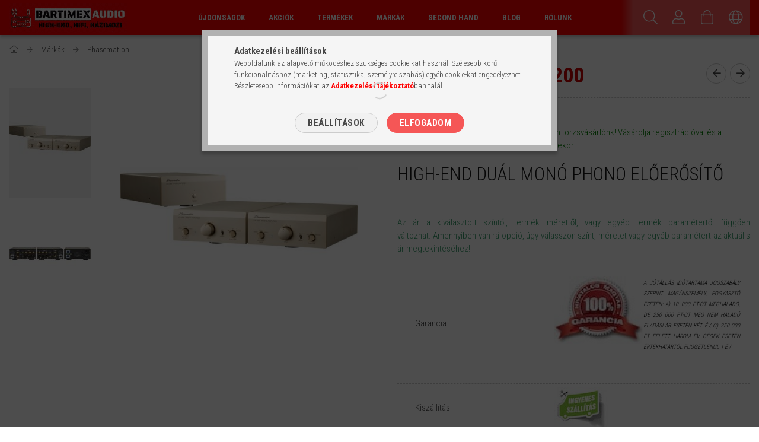

--- FILE ---
content_type: text/html; charset=UTF-8
request_url: https://www.bartimexaudio.hu/termekek/analog-lejatszok/phasemation-ea-350-6109-detail
body_size: 36572
content:
<!DOCTYPE html>
<html lang="hu">
<head>
    <meta content="width=device-width, initial-scale=1.0" name="viewport" />
    <link rel="preload" href="https://www.bartimexaudio.hu/!common_design/own/fonts/1700/customicons/custom-icons.woff2" as="font" type="font/woff2" crossorigin>
    <link rel="preload" href="https://www.bartimexaudio.hu/!common_design/own/fonts/fontawesome-5.8.1/css/light.min.css" as="style">
    <link rel="stylesheet" href="https://www.bartimexaudio.hu/!common_design/own/fonts/fontawesome-5.8.1/css/light.min.css" media="print" onload="this.media='all'">
    <noscript>
        <link rel="stylesheet" href="https://www.bartimexaudio.hu/!common_design/own/fonts/fontawesome-5.8.1/css/light.min.css" />
    </noscript>
    <link rel="preconnect" href="https://fonts.gstatic.com">
    <link rel="preload" href="https://fonts.googleapis.com/css2?family=Roboto+Condensed:wght@300;400;700&display=swap&subset=latin-ext" as="style">
    <link rel="stylesheet" href="https://fonts.googleapis.com/css2?family=Roboto+Condensed:wght@300;400;700&display=swap&subset=latin-ext" media="print" onload="this.media='all'">
    <noscript>
        <link rel="stylesheet" href="https://fonts.googleapis.com/css2?family=Roboto+Condensed:wght@300;400;700&display=swap&subset=latin-ext">
    </noscript>
    <meta charset="utf-8">
<meta name="description" content="Phasemation EA-1200, High-end duál monó phono előerősítő, Bartimex Audio Webáruház">
<meta name="robots" content="index, follow">
<meta http-equiv="X-UA-Compatible" content="IE=Edge">
<meta property="og:site_name" content="Bartimex Audio Webáruház" />
<meta property="og:title" content="Phasemation EA-1200 - Bartimex Audio Webáruház">
<meta property="og:description" content="Phasemation EA-1200, High-end duál monó phono előerősítő, Bartimex Audio Webáruház">
<meta property="og:type" content="product">
<meta property="og:url" content="https://www.bartimexaudio.hu/termekek/analog-lejatszok/phasemation-ea-350-6109-detail">
<meta property="og:image" content="https://www.bartimexaudio.hu/img/64398/Phasemea1200/Phasemea1200.jpg">
<meta name="facebook-domain-verification" content="zqr6hnjm2zx65bs23shckglgqpudvc">
<meta name="google-site-verification" content="rdbl4BXY-Q7i2-M-Fl_CcFjsMgFE41fx4FnDvR2Jnpg">
<meta name="theme-color" content="#ff0000">
<meta name="msapplication-TileColor" content="#ff0000">
<meta name="mobile-web-app-capable" content="yes">
<meta name="apple-mobile-web-app-capable" content="yes">
<meta name="MobileOptimized" content="320">
<meta name="HandheldFriendly" content="true">

<title>Phasemation EA-1200 - Bartimex Audio Webáruház</title>


<script>
var service_type="shop";
var shop_url_main="https://www.bartimexaudio.hu";
var actual_lang="hu";
var money_len="0";
var money_thousend=" ";
var money_dec=",";
var shop_id=64398;
var unas_design_url="https:"+"/"+"/"+"www.bartimexaudio.hu"+"/"+"!common_design"+"/"+"base"+"/"+"001705"+"/";
var unas_design_code='001705';
var unas_base_design_code='1700';
var unas_design_ver=3;
var unas_design_subver=3;
var unas_shop_url='https://www.bartimexaudio.hu';
var responsive="yes";
var price_nullcut_disable=1;
var config_plus=new Array();
config_plus['product_tooltip']=1;
config_plus['cart_redirect']=1;
config_plus['money_type']='Ft';
config_plus['money_type_display']='Ft';
var lang_text=new Array();

var UNAS = UNAS || {};
UNAS.shop={"base_url":'https://www.bartimexaudio.hu',"domain":'www.bartimexaudio.hu',"username":'bartimexaudio.unas.hu',"id":64398,"lang":'hu',"currency_type":'Ft',"currency_code":'HUF',"currency_rate":'1',"currency_length":0,"base_currency_length":0,"canonical_url":'https://www.bartimexaudio.hu/termekek/analog-lejatszok/phasemation-ea-350-6109-detail'};
UNAS.design={"code":'001705',"page":'artdet'};
UNAS.api_auth="e42d7862949e16d5462acdae557bc57e";
UNAS.customer={"email":'',"id":0,"group_id":0,"without_registration":0};
UNAS.shop["category_id"]="194858";
UNAS.shop["sku"]="Phasemea1200";
UNAS.shop["product_id"]="527098588";
UNAS.shop["only_private_customer_can_purchase"] = false;
 

UNAS.text = {
    "button_overlay_close": `Bezár`,
    "popup_window": `Felugró ablak`,
    "list": `lista`,
    "updating_in_progress": `frissítés folyamatban`,
    "updated": `frissítve`,
    "is_opened": `megnyitva`,
    "is_closed": `bezárva`,
    "deleted": `törölve`,
    "consent_granted": `hozzájárulás megadva`,
    "consent_rejected": `hozzájárulás elutasítva`,
    "field_is_incorrect": `mező hibás`,
    "error_title": `Hiba!`,
    "product_variants": `termék változatok`,
    "product_added_to_cart": `A termék a kosárba került`,
    "product_added_to_cart_with_qty_problem": `A termékből csak [qty_added_to_cart] [qty_unit] került kosárba`,
    "product_removed_from_cart": `A termék törölve a kosárból`,
    "reg_title_name": `Név`,
    "reg_title_company_name": `Cégnév`,
    "number_of_items_in_cart": `Kosárban lévő tételek száma`,
    "cart_is_empty": `A kosár üres`,
    "cart_updated": `A kosár frissült`
};


UNAS.text["delete_from_compare"]= `Törlés összehasonlításból`;
UNAS.text["comparison"]= `Összehasonlítás`;

UNAS.text["delete_from_favourites"]= `Törlés a kedvencek közül`;
UNAS.text["add_to_favourites"]= `Kedvencekhez`;






window.lazySizesConfig=window.lazySizesConfig || {};
window.lazySizesConfig.loadMode=1;
window.lazySizesConfig.loadHidden=false;

window.dataLayer = window.dataLayer || [];
function gtag(){dataLayer.push(arguments)};
gtag('js', new Date());
</script>

<script src="https://www.bartimexaudio.hu/temp/shop_64398_ba54f6d67f811ab9f05b641af3802461.js?mod_time=1769087743"></script>

<link href="https://www.bartimexaudio.hu/temp/shop_64398_0811f98d8d52cd44caba2716660b4f5e.css?mod_time=1769260667" rel="stylesheet" type="text/css">

<link href="https://www.bartimexaudio.hu/termekek/analog-lejatszok/phasemation-ea-350-6109-detail" rel="canonical">
<link rel="apple-touch-icon" href="https://www.bartimexaudio.hu/shop_ordered/64398/pic/icon/touch-device.png">
<link id="favicon-32x32" rel="icon" type="image/png" href="https://www.bartimexaudio.hu/shop_ordered/64398/pic/icon/favicon-32.png" sizes="32x32">
<link id="favicon-96x96" rel="icon" type="image/png" href="https://www.bartimexaudio.hu/shop_ordered/64398/pic/icon/favicon-96.png" sizes="96x96">
<link href="https://www.bartimexaudio.hu/shop_ordered/64398/design_pic/favicon.ico" rel="shortcut icon">
<script>
        var google_consent=1;
    
        gtag('consent', 'default', {
           'ad_storage': 'denied',
           'ad_user_data': 'denied',
           'ad_personalization': 'denied',
           'analytics_storage': 'denied',
           'functionality_storage': 'denied',
           'personalization_storage': 'denied',
           'security_storage': 'granted'
        });

    
        gtag('consent', 'update', {
           'ad_storage': 'denied',
           'ad_user_data': 'denied',
           'ad_personalization': 'denied',
           'analytics_storage': 'denied',
           'functionality_storage': 'denied',
           'personalization_storage': 'denied',
           'security_storage': 'granted'
        });

        </script>
    <script async src="https://www.googletagmanager.com/gtag/js?id=G-HTJ0T4XZ4R"></script>    <script>
    gtag('config', 'G-HTJ0T4XZ4R');

        </script>
        <script>
    var google_analytics=1;

                gtag('event', 'view_item', {
              "currency": "HUF",
              "value": '5199000',
              "items": [
                  {
                      "item_id": "Phasemea1200",
                      "item_name": "Phasemation EA-1200",
                      "item_category": "Márkák/Phasemation",
                      "price": '5199000'
                  }
              ],
              'non_interaction': true
            });
               </script>
       <script>
        var google_ads=1;

                gtag('event','remarketing', {
            'ecomm_pagetype': 'product',
            'ecomm_prodid': ["Phasemea1200"],
            'ecomm_totalvalue': 5199000        });
            </script>
    
<script>


      (function() {
let script = document.createElement("script");
script.type = 'module';
script.src = 'https://widget.molin.ai/shop-ai.js?w=q9bhrh1t';
document.head.append(script);
})();
    

</script>


<script id="barat_hud_sr_script">if(document.getElementById("fbarat")===null){var hst = document.createElement("script");hst.src = "//admin.fogyasztobarat.hu/h-api.js";hst.type = "text/javascript";hst.setAttribute("data-id", "0IXGFJP6");hst.setAttribute("id", "fbarat");var hs = document.getElementById("barat_hud_sr_script");hs.parentNode.insertBefore(hst, hs);}</script>



    
    
    


        <style>
        #header_logo{
            max-width: calc(100% - 160px);
        }
                                                     #header_logo .header_logo__img-outer {
                    overflow: hidden;
                }
                #header_logo .header_logo__img-wrapper {
                    position: relative;
                    display: block;
                }
                #header_logo .header_logo__img {
                    position: absolute;
                    left: 0;
                    right: 0;
                    bottom: 0;
                    top: 0;
                }
                
                .header_logo__element-1 .header_logo__img-outer {
                    width: 200px;
                    max-width: 100%;
                }
                .header_logo__element-1 .header_logo__img-wrapper {
                    padding-top: 25%;
                }

                                @media (max-width: 1023.8px){
                    .header_logo__element-1 .header_logo__img-outer {
                        width: 200px;
                    }
                    .header_logo__element-1 .header_logo__img-wrapper {
                        padding-top: 25%;
                    }
                }
                
                                @media (max-width: 767.8px) {
                    .header_logo__element-1 .header_logo__img-outer {
                        width: 200px;
                    }
                    .header_logo__element-1 .header_logo__img-wrapper {
                        padding-top: 25%;
                    }
                }
                
                                @media (max-width: 479.8px){
                    .header_logo__element-1 .header_logo__img-outer {
                        width: 200px;
                    }
                    .header_logo__element-1 .header_logo__img-wrapper {
                        padding-top: 25%;
                    }
                }
                                        </style>
    
</head>

<body class='design_ver3 design_subver1 design_subver2 design_subver3' id="ud_shop_artdet">
<div id="image_to_cart" style="display:none; position:absolute; z-index:100000;"></div>
<div class="overlay_common overlay_warning" id="overlay_cart_add"></div>
<script>$(document).ready(function(){ overlay_init("cart_add",{"onBeforeLoad":false}); });</script>
<div id="overlay_login_outer"></div>	
	<script>
	$(document).ready(function(){
	    var login_redir_init="";

		$("#overlay_login_outer").overlay({
			onBeforeLoad: function() {
                var login_redir_temp=login_redir_init;
                if (login_redir_act!="") {
                    login_redir_temp=login_redir_act;
                    login_redir_act="";
                }

				                    var temp_href="https://www.bartimexaudio.hu/shop_login.php";
                    if (login_redir_temp!="") temp_href=temp_href+"?login_redir="+encodeURIComponent(login_redir_temp);
					location.href=temp_href;
								},
			top: 50,
						closeOnClick: (config_plus['overlay_close_on_click_forced'] === 1),
			onClose: function(event, overlayIndex) {
				$("#login_redir").val("");
			},
			load: false
		});
		
			});
	function overlay_login() {
		$(document).ready(function(){
			$("#overlay_login_outer").overlay().load();
		});
	}
	function overlay_login_remind() {
        if (unas_design_ver >= 5) {
            $("#overlay_remind").overlay().load();
        } else {
            $(document).ready(function () {
                $("#overlay_login_outer").overlay().close();
                setTimeout('$("#overlay_remind").overlay().load();', 250);
            });
        }
	}

    var login_redir_act="";
    function overlay_login_redir(redir) {
        login_redir_act=redir;
        $("#overlay_login_outer").overlay().load();
    }
	</script>  
	<div class="overlay_common overlay_info" id="overlay_remind"></div>
<script>$(document).ready(function(){ overlay_init("remind",[]); });</script>

	<script>
    	function overlay_login_error_remind() {
		$(document).ready(function(){
			load_login=0;
			$("#overlay_error").overlay().close();
			setTimeout('$("#overlay_remind").overlay().load();', 250);	
		});
	}
	</script>  
	<div class="overlay_common overlay_info" id="overlay_newsletter"></div>
<script>$(document).ready(function(){ overlay_init("newsletter",[]); });</script>

<script>
function overlay_newsletter() {
    $(document).ready(function(){
        $("#overlay_newsletter").overlay().load();
    });
}
</script>
<div class="overlay_common overlay_error" id="overlay_script"></div>
<script>$(document).ready(function(){ overlay_init("script",[]); });</script>
<style> .grecaptcha-badge { display: none !important; } </style>     <script>
    $(document).ready(function() {
        $.ajax({
            type: "GET",
            url: "https://www.bartimexaudio.hu/shop_ajax/ajax_stat.php",
            data: {master_shop_id:"64398",get_ajax:"1"}
        });
    });
    </script>
    

<div id="container" class="page_shop_artdet_Phasemea1200 page-nobox"> 
	

    <header class="header js-header">
        <div class="header-container container usn">
            <div class="header-inner d-flex no-gutters align-items-center justify-content-between">
                


        <div id="header_logo" class="js-element col-auto pr-3 flex-shrink-1 header-logo" data-element-name="header_logo">
                <div class="header_logo__element-1">
                        <div class="header_logo__img-outer">
                                <a href="https://www.bartimexaudio.hu/">
                                    <picture class="header_logo__img-wrapper">
                                                <source width="200" height="50" media="(max-width: 479.8px)"
                                srcset="https://www.bartimexaudio.hu/!common_design/custom/bartimexaudio.unas.hu/element/layout_hu_header_logo-200x50_1_small.gif?time=1668161227 1x, https://www.bartimexaudio.hu/!common_design/custom/bartimexaudio.unas.hu/element/layout_hu_header_logo-200x50_1_small_retina.gif?time=1668161227 2x"
                        >
                                                                        <source width="200" height="50" media="(max-width: 767.8px)"
                                srcset="https://www.bartimexaudio.hu/!common_design/custom/bartimexaudio.unas.hu/element/layout_hu_header_logo-200x50_1_medium.gif?time=1668161227 1x, https://www.bartimexaudio.hu/!common_design/custom/bartimexaudio.unas.hu/element/layout_hu_header_logo-200x50_1_medium_retina.gif?time=1668161227 2x"
                        >
                                                                        <source width="200" height="50" media="(max-width: 1023.8px)"
                                srcset="https://www.bartimexaudio.hu/!common_design/custom/bartimexaudio.unas.hu/element/layout_hu_header_logo-200x50_1_large.gif?time=1668161227 1x, https://www.bartimexaudio.hu/!common_design/custom/bartimexaudio.unas.hu/element/layout_hu_header_logo-200x50_1_large_retina.gif?time=1668161227 2x"
                        >
                                                <source media="(min-width: 1024px)" srcset="https://www.bartimexaudio.hu/!common_design/custom/bartimexaudio.unas.hu/element/layout_hu_header_logo-200x50_1_default.gif?time=1668161227 1x, https://www.bartimexaudio.hu/!common_design/custom/bartimexaudio.unas.hu/element/layout_hu_header_logo-200x50_1_default_retina.gif?time=1668161227 2x">
                        <img width="200" height="50"
                            class="header_logo__img" fetchpriority="high"  src="https://www.bartimexaudio.hu/!common_design/custom/bartimexaudio.unas.hu/element/layout_hu_header_logo-200x50_1_default.gif?time=1668161227"
                            srcset="https://www.bartimexaudio.hu/!common_design/custom/bartimexaudio.unas.hu/element/layout_hu_header_logo-200x50_1_default.gif?time=1668161227 1x, https://www.bartimexaudio.hu/!common_design/custom/bartimexaudio.unas.hu/element/layout_hu_header_logo-200x50_1_default_retina.gif?time=1668161227 2x"
                            alt="Bartimex Audio Webáruház"
                        >
                    </picture>
                                </a>
                            </div>
                    </div>
            </div>
    
                <div class="col header-menus px-4 align-self-stretch d-none d-xl-block">
                    <div class="main-menu h-100 text-center">
                        <ul class="main-menu__list d-xl-inline-flex align-items-center h-100">
                            




    <li class='cat-box__item cat-box__item-level-0 is-spec-item js-cat-menu-new  cat-dropdown--narrow'>
        <a class='cat-box__name' href='https://www.bartimexaudio.hu/termekek/ujdonsagok'
            >
           <div class="cat-box__name-text line-clamp--3-12">Újdonságok</div>
        </a>
    
    </li>

    <li class='cat-box__item cat-box__item-level-0 is-spec-item js-cat-menu-akcio  cat-dropdown--narrow'>
        <a class='cat-box__name' href='https://www.bartimexaudio.hu/termekek/akcios-termekek'
            >
           <div class="cat-box__name-text line-clamp--3-12">Akciók</div>
        </a>
    
    </li>

    <li class='cat-box__item cat-box__item-level-0 has-item js-cat-menu-726436  cat-dropdown--wide'>
        <a class='cat-box__name' href='https://www.bartimexaudio.hu/termekek'
            >
           <div class="cat-box__name-text line-clamp--3-12">Termékek</div>
        </a>
    

        <div class="cat-box__level-0 drop-shadow-b no-gutters ">
            
                <div class="col row cat-box__inner-levels">
                    
<div class="cat-box__level-1 mb-4">
    <a class="cat-box__level-1-name d-block line-height-12 js-cat-menu-971414" href="https://www.bartimexaudio.hu/termekek/hangfalak">
        Hangfalak

        
    </a>
    
        



<div class="cat-box__level-2 pt-2">

    
        <a class="cat-box__level-2-name line-height-12 d-block js-cat-menu-378744" href="https://www.bartimexaudio.hu/termekek/hangfalak/allo-hangfalak">Álló hangfalak</a>
    
        <a class="cat-box__level-2-name line-height-12 d-block js-cat-menu-773423" href="https://www.bartimexaudio.hu/termekek/hangfalak/monitor-hangfalak">Monitor hangfalak</a>
    
        <a class="cat-box__level-2-name line-height-12 d-block js-cat-menu-215245" href="https://www.bartimexaudio.hu/termekek/hangfalak/aktiv-hangfalak">Aktív hangfalak</a>
    
        <a class="cat-box__level-2-name line-height-12 d-block js-cat-menu-435720" href="https://www.bartimexaudio.hu/Center-hangfalak">Center hangfalak</a>
    
        <a class="cat-box__level-2-name line-height-12 d-block js-cat-menu-143139" href="https://www.bartimexaudio.hu/termekek/hangfalak/sorround-hangfalak">Surround hangfalak</a>
    

    
        <a class="cat-box__more-btn text-muted btn--text d-block icon--a-chevron-right icon--sm" href="https://www.bartimexaudio.hu/termekek/hangfalak">Több</a>
    

</div>

    
</div>

<div class="cat-box__level-1 mb-4">
    <a class="cat-box__level-1-name d-block line-height-12 js-cat-menu-660648" href="https://www.bartimexaudio.hu/termekek/fejhallgatok">
        Fejhallgatók

        
    </a>
    
        



<div class="cat-box__level-2 pt-2">

    
        <a class="cat-box__level-2-name line-height-12 d-block js-cat-menu-136400" href="https://www.bartimexaudio.hu/termekek/fejhallgatok/nyitott-fejhallgatok">Nyitott fejhallgatók</a>
    
        <a class="cat-box__level-2-name line-height-12 d-block js-cat-menu-371701" href="https://www.bartimexaudio.hu/termekek/fejhallgatok/zart-fejhallgatok">Zárt fejhallgatók</a>
    
        <a class="cat-box__level-2-name line-height-12 d-block js-cat-menu-761578" href="https://www.bartimexaudio.hu/termekek/fejhallgatok/vezetek-nelkuli-fejhallgatok">Vezeték nélküli fejhallgatók</a>
    
        <a class="cat-box__level-2-name line-height-12 d-block js-cat-menu-941330" href="https://www.bartimexaudio.hu/termekek/fejhallgatok/fulhallgatok">Fülhallgatók</a>
    
        <a class="cat-box__level-2-name line-height-12 d-block js-cat-menu-635003" href="https://www.bartimexaudio.hu/Fejhallgatok/Gaming-fejhallgatok">Gaming fejhallgatók</a>
    

    

</div>

    
</div>

<div class="cat-box__level-1 mb-4">
    <a class="cat-box__level-1-name d-block line-height-12 js-cat-menu-219139" href="https://www.bartimexaudio.hu/termekek/digitalis-lejatszok">
        Digitális lejátszók

        
    </a>
    
        



<div class="cat-box__level-2 pt-2">

    
        <a class="cat-box__level-2-name line-height-12 d-block js-cat-menu-861634" href="https://www.bartimexaudio.hu/termekek/digitalis-lejatszok/cd-sacd-lejatszok">CD/SACD lejátszók</a>
    
        <a class="cat-box__level-2-name line-height-12 d-block js-cat-menu-624044" href="https://www.bartimexaudio.hu/termekek/digitalis-lejatszok/da-konverterek">DA konverterek</a>
    
        <a class="cat-box__level-2-name line-height-12 d-block js-cat-menu-835630" href="https://www.bartimexaudio.hu/termekek/digitalis-lejatszok/halozati-audiolejatszok">Hálózati audiólejátszók</a>
    
        <a class="cat-box__level-2-name line-height-12 d-block js-cat-menu-304231" href="https://www.bartimexaudio.hu/termekek/digitalis-lejatszok/hordozhato-lejatszok">Hordozható audiólejátszók</a>
    
        <a class="cat-box__level-2-name line-height-12 d-block js-cat-menu-753732" href="https://www.bartimexaudio.hu/termekek/digitalis-lejatszok/medialejatszok">Médialejátszók</a>
    

    
        <a class="cat-box__more-btn text-muted btn--text d-block icon--a-chevron-right icon--sm" href="https://www.bartimexaudio.hu/termekek/digitalis-lejatszok">Több</a>
    

</div>

    
</div>

<div class="cat-box__level-1 mb-4">
    <a class="cat-box__level-1-name d-block line-height-12 js-cat-menu-961502" href="https://www.bartimexaudio.hu/termekek/analog-lejatszok">
        Analóg lejátszók

        
    </a>
    
        



<div class="cat-box__level-2 pt-2">

    
        <a class="cat-box__level-2-name line-height-12 d-block js-cat-menu-500175" href="https://www.bartimexaudio.hu/termekek/analog-lejatszok/lemezjatszok">Lemezjátszók</a>
    
        <a class="cat-box__level-2-name line-height-12 d-block js-cat-menu-251236" href="https://www.bartimexaudio.hu/termekek/analog-lejatszok/hangszedok">Hangszedők</a>
    
        <a class="cat-box__level-2-name line-height-12 d-block js-cat-menu-879793" href="https://www.bartimexaudio.hu/termekek/analog-lejatszok/hangszedo-karok">Hangszedő karok</a>
    
        <a class="cat-box__level-2-name line-height-12 d-block js-cat-menu-384846" href="https://www.bartimexaudio.hu/termekek/analog-lejatszok/illeszto-trafok">Illesztő trafók</a>
    
        <a class="cat-box__level-2-name line-height-12 d-block js-cat-menu-871345" href="https://www.bartimexaudio.hu/termekek/analog-lejatszok/lemezjatszo-kiegeszitok">Lemezjátszó kiegészítők</a>
    

    
        <a class="cat-box__more-btn text-muted btn--text d-block icon--a-chevron-right icon--sm" href="https://www.bartimexaudio.hu/termekek/analog-lejatszok">Több</a>
    

</div>

    
</div>

<div class="cat-box__level-1 mb-4">
    <a class="cat-box__level-1-name d-block line-height-12 js-cat-menu-253715" href="https://www.bartimexaudio.hu/termekek/erositok">
        Erősítők

        
    </a>
    
        



<div class="cat-box__level-2 pt-2">

    
        <a class="cat-box__level-2-name line-height-12 d-block js-cat-menu-257777" href="https://www.bartimexaudio.hu/termekek/erositok/integralt-sztereo-erositok">Integrált sztereó erősítők</a>
    
        <a class="cat-box__level-2-name line-height-12 d-block js-cat-menu-917100" href="https://www.bartimexaudio.hu/termekek/erositok/mono-vegerositok">Mono végerősítők</a>
    
        <a class="cat-box__level-2-name line-height-12 d-block js-cat-menu-833701" href="https://www.bartimexaudio.hu/termekek/erositok/sztereo-vegerositok">Sztereó végerősítők</a>
    
        <a class="cat-box__level-2-name line-height-12 d-block js-cat-menu-315903" href="https://www.bartimexaudio.hu/termekek/erositok/eloerositok">Előerősítők</a>
    
        <a class="cat-box__level-2-name line-height-12 d-block js-cat-menu-440675" href="https://www.bartimexaudio.hu/termekek/erositok/fejhallgato-erositok">Fejhallgató erősítők</a>
    

    
        <a class="cat-box__more-btn text-muted btn--text d-block icon--a-chevron-right icon--sm" href="https://www.bartimexaudio.hu/termekek/erositok">Több</a>
    

</div>

    
</div>

<div class="cat-box__level-1 mb-4">
    <a class="cat-box__level-1-name d-block line-height-12 js-cat-menu-364005" href="https://www.bartimexaudio.hu/termekek/life-style-audio">
        Life Style Audio

        
    </a>
    
        



<div class="cat-box__level-2 pt-2">

    
        <a class="cat-box__level-2-name line-height-12 d-block js-cat-menu-422348" href="https://www.bartimexaudio.hu/termekek/life-style-audio/vezeteknelkuli-hangrendszerek">Vezeték nélküli hangrendszerek</a>
    
        <a class="cat-box__level-2-name line-height-12 d-block js-cat-menu-994411" href="https://www.bartimexaudio.hu/termekek/life-style-audio/micro-hifi">Micro Hifi</a>
    
        <a class="cat-box__level-2-name line-height-12 d-block js-cat-menu-536712" href="https://www.bartimexaudio.hu/termekek/life-style-audio/asztali-radiok">Asztali rádiók</a>
    
        <a class="cat-box__level-2-name line-height-12 d-block js-cat-menu-339320" href="https://www.bartimexaudio.hu/termekek/life-style-audio/desktop-audio-rendszerek">Desktop audio rendszer</a>
    

    

</div>

    
</div>

<div class="cat-box__level-1 mb-4">
    <a class="cat-box__level-1-name d-block line-height-12 js-cat-menu-493496" href="https://www.bartimexaudio.hu/termekek/videotechnika">
        Videotechnika

        
    </a>
    
        



<div class="cat-box__level-2 pt-2">

    
        <a class="cat-box__level-2-name line-height-12 d-block js-cat-menu-164187" href="https://www.bartimexaudio.hu/termekek/videotechnika/hazimozi-projektorok">Házimozi projektorok</a>
    
        <a class="cat-box__level-2-name line-height-12 d-block js-cat-menu-935128" href="https://www.bartimexaudio.hu/termekek/videotechnika/vetitovasznak">Vetítővásznak</a>
    

    

</div>

    
</div>

<div class="cat-box__level-1 mb-4">
    <a class="cat-box__level-1-name d-block line-height-12 js-cat-menu-549172" href="https://www.bartimexaudio.hu/termekek/alkatreszek">
        Alkatrészek

        
    </a>
    
        



<div class="cat-box__level-2 pt-2">

    
        <a class="cat-box__level-2-name line-height-12 d-block js-cat-menu-572891" href="https://www.bartimexaudio.hu/termekek/alkatreszek/elektroncsovek">Elektroncsövek</a>
    
        <a class="cat-box__level-2-name line-height-12 d-block js-cat-menu-274746" href="https://www.bartimexaudio.hu/termekek/alkatreszek/hangszorok">Hangszórók</a>
    

    

</div>

    
</div>

<div class="cat-box__level-1 mb-4">
    <a class="cat-box__level-1-name d-block line-height-12 js-cat-menu-921685" href="https://www.bartimexaudio.hu/termekek/kiegeszitok/kabelek">
        Kábelek

        
    </a>
    
        



<div class="cat-box__level-2 pt-2">

    
        <a class="cat-box__level-2-name line-height-12 d-block js-cat-menu-569639" href="https://www.bartimexaudio.hu/termekek/kiegeszitok/kabelek/hangfal-kabelek">Hangfal kábelek</a>
    
        <a class="cat-box__level-2-name line-height-12 d-block js-cat-menu-616422" href="https://www.bartimexaudio.hu/termekek/kiegeszitok/kabelek/rca-analog-ic-kabelek">RCA analóg IC kábelek</a>
    
        <a class="cat-box__level-2-name line-height-12 d-block js-cat-menu-492700" href="https://www.bartimexaudio.hu/termekek/kiegeszitok/kabelek/xlr-analog-ic-kabelek">XLR analóg IC kábelek</a>
    
        <a class="cat-box__level-2-name line-height-12 d-block js-cat-menu-190872" href="https://www.bartimexaudio.hu/kabelek/din-analog-ic-kabelek">DIN analóg IC kábelek</a>
    
        <a class="cat-box__level-2-name line-height-12 d-block js-cat-menu-154538" href="https://www.bartimexaudio.hu/termekek/kiegeszitok/kabelek/halozati-kabelek">Hálózati tápkábelek</a>
    

    
        <a class="cat-box__more-btn text-muted btn--text d-block icon--a-chevron-right icon--sm" href="https://www.bartimexaudio.hu/termekek/kiegeszitok/kabelek">Több</a>
    

</div>

    
</div>

<div class="cat-box__level-1 mb-4">
    <a class="cat-box__level-1-name d-block line-height-12 js-cat-menu-496338" href="https://www.bartimexaudio.hu/termekek/kiegeszitok">
        Kiegészítők

        
    </a>
    
        



<div class="cat-box__level-2 pt-2">

    
        <a class="cat-box__level-2-name line-height-12 d-block js-cat-menu-393411" href="https://www.bartimexaudio.hu/termekek/kiegeszitok/allvanyok">Állványok</a>
    
        <a class="cat-box__level-2-name line-height-12 d-block js-cat-menu-475171" href="https://www.bartimexaudio.hu/termekek/kiegeszitok/tapszurok">Tápszűrők, tápegységek</a>
    
        <a class="cat-box__level-2-name line-height-12 d-block js-cat-menu-828552" href="https://www.bartimexaudio.hu/Audiofil-hanglemezek">Audiofil hanglemezek</a>
    
        <a class="cat-box__level-2-name line-height-12 d-block js-cat-menu-160496" href="https://www.bartimexaudio.hu/Audiofil-mesterszalagok">Audiofil mesterszalagok</a>
    
        <a class="cat-box__level-2-name line-height-12 d-block js-cat-menu-648976" href="https://www.bartimexaudio.hu/termekek/kiegeszitok/synology-nas-ok">Synology NAS-ok</a>
    

    
        <a class="cat-box__more-btn text-muted btn--text d-block icon--a-chevron-right icon--sm" href="https://www.bartimexaudio.hu/termekek/kiegeszitok">Több</a>
    

</div>

    
</div>

<div class="cat-box__level-1 mb-4">
    <a class="cat-box__level-1-name d-block line-height-12 js-cat-menu-617889" href="https://www.bartimexaudio.hu/termekek/hajohifi">
        Hajóhifi

        
    </a>
    
        



<div class="cat-box__level-2 pt-2">

    
        <a class="cat-box__level-2-name line-height-12 d-block js-cat-menu-622045" href="https://www.bartimexaudio.hu/termekek/hajohifi/marine-hangszorok">Marine hangszórók</a>
    
        <a class="cat-box__level-2-name line-height-12 d-block js-cat-menu-897146" href="https://www.bartimexaudio.hu/termekek/hajohifi/marine-fejegysegek">Marine fejegységek</a>
    
        <a class="cat-box__level-2-name line-height-12 d-block js-cat-menu-128838" href="https://www.bartimexaudio.hu/termekek/hajohifi/marine-erositok">Marine erősítők</a>
    

    

</div>

    
</div>

<div class="cat-box__level-1 mb-4">
    <a class="cat-box__level-1-name d-block line-height-12 js-cat-menu-558372" href="https://www.bartimexaudio.hu/termekek/haztartasi-gepek">
        Háztartási gépek

        
    </a>
    
        



<div class="cat-box__level-2 pt-2">

    
        <a class="cat-box__level-2-name line-height-12 d-block js-cat-menu-571434" href="https://www.bartimexaudio.hu/termekek/haztartasi-gepek/okosotthon-termekek">Okosotthon termékek</a>
    

    

</div>

    
</div>

<div class="cat-box__level-1 mb-4">
    <a class="cat-box__level-1-name d-block line-height-12 js-cat-menu-818515" href="https://www.bartimexaudio.hu/termekek/magyar-temekek">
        Magyar termékek

        
    </a>
    
</div>

<div class="cat-box__level-1 mb-4">
    <a class="cat-box__level-1-name d-block line-height-12 js-cat-menu-175948" href="https://www.bartimexaudio.hu/csomagajanlatok">
        Csomagajánlatok

        
    </a>
    
</div>

<div class="cat-box__level-1 mb-4">
    <a class="cat-box__level-1-name d-block line-height-12 js-cat-menu-937322" href="https://www.bartimexaudio.hu/EISA-dijas-termekeink">
        EISA díjas termékeink

        
    </a>
    
</div>

                </div>
                
            

            
        </div>

    
    </li>

    <li class='cat-box__item cat-box__item-level-0 has-item js-cat-menu-733149  cat-dropdown--wide'>
        <a class='cat-box__name' href='https://www.bartimexaudio.hu/Markak'
            >
           <div class="cat-box__name-text line-clamp--3-12">Márkák</div>
        </a>
    

        <div class="cat-box__level-0 drop-shadow-b no-gutters ">
            
                <div class="col row cat-box__inner-levels">
                    
<div class="cat-box__level-1 mb-4">
    <a class="cat-box__level-1-name d-block line-height-12 js-cat-menu-194177" href="https://www.bartimexaudio.hu/2xHD">
        2xHD

        
    </a>
    
</div>

<div class="cat-box__level-1 mb-4">
    <a class="cat-box__level-1-name d-block line-height-12 js-cat-menu-591302" href="https://www.bartimexaudio.hu/termekek/manufacturer/acoustic-energy">
        Acoustic Energy

        
    </a>
    
</div>

<div class="cat-box__level-1 mb-4">
    <a class="cat-box__level-1-name d-block line-height-12 js-cat-menu-939518" href="https://www.bartimexaudio.hu/termekek/manufacturer/acoustic-solid">
        Acoustic Solid

        
    </a>
    
</div>

<div class="cat-box__level-1 mb-4">
    <a class="cat-box__level-1-name d-block line-height-12 js-cat-menu-367580" href="https://www.bartimexaudio.hu/termekek/manufacturer/advance-acoustic">
        Advance Acoustic

        
    </a>
    
</div>

<div class="cat-box__level-1 mb-4">
    <a class="cat-box__level-1-name d-block line-height-12 js-cat-menu-949350" href="https://www.bartimexaudio.hu/termekek/manufacturer/aeotec">
        Aeotec

        
    </a>
    
</div>

<div class="cat-box__level-1 mb-4">
    <a class="cat-box__level-1-name d-block line-height-12 js-cat-menu-643871" href="https://www.bartimexaudio.hu/termekek/manufacturer/aesthetix">
        Aesthetix

        
    </a>
    
</div>

<div class="cat-box__level-1 mb-4">
    <a class="cat-box__level-1-name d-block line-height-12 js-cat-menu-427378" href="https://www.bartimexaudio.hu/termekek/manufacturer/anthem">
        Anthem

        
    </a>
    
</div>

<div class="cat-box__level-1 mb-4">
    <a class="cat-box__level-1-name d-block line-height-12 js-cat-menu-587228" href="https://www.bartimexaudio.hu/termekek/manufacturer/argon-audio">
        Argon Audio

        
    </a>
    
</div>

<div class="cat-box__level-1 mb-4">
    <a class="cat-box__level-1-name d-block line-height-12 js-cat-menu-833058" href="https://www.bartimexaudio.hu/Artesania-Audio">
        Artesania Audio

        
    </a>
    
</div>

<div class="cat-box__level-1 mb-4">
    <a class="cat-box__level-1-name d-block line-height-12 js-cat-menu-686857" href="https://www.bartimexaudio.hu/termekek/manufacturer/artsound">
        ArtSound

        
    </a>
    
</div>

<div class="cat-box__level-1 mb-4">
    <a class="cat-box__level-1-name d-block line-height-12 js-cat-menu-712991" href="https://www.bartimexaudio.hu/Arylic">
        Arylic

        
    </a>
    
</div>

<div class="cat-box__level-1 mb-4">
    <a class="cat-box__level-1-name d-block line-height-12 js-cat-menu-502579" href="https://www.bartimexaudio.hu/Atlas-Cables">
        Atlas Cables

        
    </a>
    
</div>

<div class="cat-box__level-1 mb-4">
    <a class="cat-box__level-1-name d-block line-height-12 js-cat-menu-550542" href="https://www.bartimexaudio.hu/Atoll">
        Atoll

        
    </a>
    
</div>

<div class="cat-box__level-1 mb-4">
    <a class="cat-box__level-1-name d-block line-height-12 js-cat-menu-139704" href="https://www.bartimexaudio.hu/Audio-Analogue">
        Audio Analogue

        
    </a>
    
</div>

<div class="cat-box__level-1 mb-4">
    <a class="cat-box__level-1-name d-block line-height-12 js-cat-menu-275300" href="https://www.bartimexaudio.hu/Audio-Desk-Systeme">
        Audio Desk Systeme

        
    </a>
    
</div>

<div class="cat-box__level-1 mb-4">
    <a class="cat-box__level-1-name d-block line-height-12 js-cat-menu-478778" href="https://www.bartimexaudio.hu/Audio-Engineers">
        Audio Engineers

        
    </a>
    
</div>

<div class="cat-box__level-1 mb-4">
    <a class="cat-box__level-1-name d-block line-height-12 js-cat-menu-757269" href="https://www.bartimexaudio.hu/Audio-Pro">
        Audio Pro

        
    </a>
    
</div>

<div class="cat-box__level-1 mb-4">
    <a class="cat-box__level-1-name d-block line-height-12 js-cat-menu-127493" href="https://www.bartimexaudio.hu/Audio-Research">
        Audio Research

        
    </a>
    
</div>

<div class="cat-box__level-1 mb-4">
    <a class="cat-box__level-1-name d-block line-height-12 js-cat-menu-484872" href="https://www.bartimexaudio.hu/termekek/manufacturer/audio-technica">
        Audio-Technica

        
    </a>
    
</div>

<div class="cat-box__level-1 mb-4">
    <a class="cat-box__level-1-name d-block line-height-12 js-cat-menu-375921" href="https://www.bartimexaudio.hu/termekek/manufacturer/audioquest">
        Audioquest

        
    </a>
    
</div>

<div class="cat-box__level-1 mb-4">
    <a class="cat-box__level-1-name d-block line-height-12 js-cat-menu-549400" href="https://www.bartimexaudio.hu/termekek/manufacturer/auralic">
        Auralic

        
    </a>
    
</div>

<div class="cat-box__level-1 mb-4">
    <a class="cat-box__level-1-name d-block line-height-12 js-cat-menu-384317" href="https://www.bartimexaudio.hu/termekek/manufacturer/aurender">
        Aurender

        
    </a>
    
</div>

<div class="cat-box__level-1 mb-4">
    <a class="cat-box__level-1-name d-block line-height-12 js-cat-menu-492600" href="https://www.bartimexaudio.hu/Austrian-Audio">
        Austrian Audio

        
    </a>
    
</div>

<div class="cat-box__level-1 mb-4">
    <a class="cat-box__level-1-name d-block line-height-12 js-cat-menu-107305" href="https://www.bartimexaudio.hu/termekek/manufacturer/avm">
        AVM

        
    </a>
    
</div>

<div class="cat-box__level-1 mb-4">
    <a class="cat-box__level-1-name d-block line-height-12 js-cat-menu-429370" href="https://www.bartimexaudio.hu/termekek/manufacturer/ayre">
        Ayre

        
    </a>
    
</div>

<div class="cat-box__level-1 mb-4">
    <a class="cat-box__level-1-name d-block line-height-12 js-cat-menu-427105" href="https://www.bartimexaudio.hu/Bassocontinuo">
        Bassocontinuo

        
    </a>
    
</div>

<div class="cat-box__level-1 mb-4">
    <a class="cat-box__level-1-name d-block line-height-12 js-cat-menu-972522" href="https://www.bartimexaudio.hu/termekek/manufacturer/benz-micro">
        Benz Micro

        
    </a>
    
</div>

<div class="cat-box__level-1 mb-4">
    <a class="cat-box__level-1-name d-block line-height-12 js-cat-menu-158992" href="https://www.bartimexaudio.hu/termekek/manufacturer/beyerdynamic">
        Beyerdynamic

        
    </a>
    
</div>

<div class="cat-box__level-1 mb-4">
    <a class="cat-box__level-1-name d-block line-height-12 js-cat-menu-804775" href="https://www.bartimexaudio.hu/termekek/manufacturer/blok">
        Blok

        
    </a>
    
</div>

<div class="cat-box__level-1 mb-4">
    <a class="cat-box__level-1-name d-block line-height-12 js-cat-menu-883261" href="https://www.bartimexaudio.hu/termekek/manufacturer/bluesound">
        Bluesound

        
    </a>
    
</div>

<div class="cat-box__level-1 mb-4">
    <a class="cat-box__level-1-name d-block line-height-12 js-cat-menu-461952" href="https://www.bartimexaudio.hu/Bowers-Wilkins">
        Bowers & Wilkins

        
    </a>
    
</div>

<div class="cat-box__level-1 mb-4">
    <a class="cat-box__level-1-name d-block line-height-12 js-cat-menu-588024" href="https://www.bartimexaudio.hu/termekek/manufacturer/cambridge-audio">
        Cambridge Audio

        
    </a>
    
</div>

<div class="cat-box__level-1 mb-4">
    <a class="cat-box__level-1-name d-block line-height-12 js-cat-menu-608940" href="https://www.bartimexaudio.hu/Canor">
        Canor

        
    </a>
    
</div>

<div class="cat-box__level-1 mb-4">
    <a class="cat-box__level-1-name d-block line-height-12 js-cat-menu-770681" href="https://www.bartimexaudio.hu/termekek/manufacturer/conrad-johnson">
        Conrad-Johnson

        
    </a>
    
</div>

<div class="cat-box__level-1 mb-4">
    <a class="cat-box__level-1-name d-block line-height-12 js-cat-menu-541657" href="https://www.bartimexaudio.hu/termekek/manufacturer/creaktiv">
        Creaktiv

        
    </a>
    
</div>

<div class="cat-box__level-1 mb-4">
    <a class="cat-box__level-1-name d-block line-height-12 js-cat-menu-908051" href="https://www.bartimexaudio.hu/termekek/manufacturer/crystal-cable">
        Crystal Cable

        
    </a>
    
</div>

<div class="cat-box__level-1 mb-4">
    <a class="cat-box__level-1-name d-block line-height-12 js-cat-menu-330396" href="https://www.bartimexaudio.hu/termekek/manufacturer/dali">
        Dali

        
    </a>
    
</div>

<div class="cat-box__level-1 mb-4">
    <a class="cat-box__level-1-name d-block line-height-12 js-cat-menu-532350" href="https://www.bartimexaudio.hu/spl/532350/Dan-D039agostino">
        Dan D&#039;agostino

        
    </a>
    
</div>

<div class="cat-box__level-1 mb-4">
    <a class="cat-box__level-1-name d-block line-height-12 js-cat-menu-615449" href="https://www.bartimexaudio.hu/Denafrips">
        Denafrips

        
    </a>
    
</div>

<div class="cat-box__level-1 mb-4">
    <a class="cat-box__level-1-name d-block line-height-12 js-cat-menu-209728" href="https://www.bartimexaudio.hu/termekek/manufacturer/denon">
        Denon

        
    </a>
    
</div>

<div class="cat-box__level-1 mb-4">
    <a class="cat-box__level-1-name d-block line-height-12 js-cat-menu-972191" href="https://www.bartimexaudio.hu/Dorn-Acoustics">
        Dorn Acoustics

        
    </a>
    
</div>

<div class="cat-box__level-1 mb-4">
    <a class="cat-box__level-1-name d-block line-height-12 js-cat-menu-137013" href="https://www.bartimexaudio.hu/termekek/manufacturer/hdi-dune">
        Dune

        
    </a>
    
</div>

<div class="cat-box__level-1 mb-4">
    <a class="cat-box__level-1-name d-block line-height-12 js-cat-menu-425658" href="https://www.bartimexaudio.hu/termekek/manufacturer/elac">
        Elac

        
    </a>
    
</div>

<div class="cat-box__level-1 mb-4">
    <a class="cat-box__level-1-name d-block line-height-12 js-cat-menu-697967" href="https://www.bartimexaudio.hu/termekek/manufacturer/electrocompaniet">
        Electrocompaniet

        
    </a>
    
</div>

<div class="cat-box__level-1 mb-4">
    <a class="cat-box__level-1-name d-block line-height-12 js-cat-menu-435060" href="https://www.bartimexaudio.hu/termekek/manufacturer/epson">
        Epson

        
    </a>
    
</div>

<div class="cat-box__level-1 mb-4">
    <a class="cat-box__level-1-name d-block line-height-12 js-cat-menu-718808" href="https://www.bartimexaudio.hu/termekek/manufacturer/falcon-acoustics">
        Falcon Acoustics

        
    </a>
    
</div>

<div class="cat-box__level-1 mb-4">
    <a class="cat-box__level-1-name d-block line-height-12 js-cat-menu-946825" href="https://www.bartimexaudio.hu/Fezz-Audio">
        Fezz Audio

        
    </a>
    
</div>

<div class="cat-box__level-1 mb-4">
    <a class="cat-box__level-1-name d-block line-height-12 js-cat-menu-418811" href="https://www.bartimexaudio.hu/termekek/manufacturer/fibaro">
        Fibaro

        
    </a>
    
</div>

<div class="cat-box__level-1 mb-4">
    <a class="cat-box__level-1-name d-block line-height-12 js-cat-menu-111813" href="https://www.bartimexaudio.hu/termekek/manufacturer/fiio">
        FiiO

        
    </a>
    
</div>

<div class="cat-box__level-1 mb-4">
    <a class="cat-box__level-1-name d-block line-height-12 js-cat-menu-180503" href="https://www.bartimexaudio.hu/Final-Audio">
        Final Audio

        
    </a>
    
</div>

<div class="cat-box__level-1 mb-4">
    <a class="cat-box__level-1-name d-block line-height-12 js-cat-menu-773049" href="https://www.bartimexaudio.hu/termekek/manufacturer/focal">
        Focal

        
    </a>
    
</div>

<div class="cat-box__level-1 mb-4">
    <a class="cat-box__level-1-name d-block line-height-12 js-cat-menu-490653" href="https://www.bartimexaudio.hu/termekek/manufacturer/fyne-audio">
        Fyne Audio

        
    </a>
    
</div>

<div class="cat-box__level-1 mb-4">
    <a class="cat-box__level-1-name d-block line-height-12 js-cat-menu-654435" href="https://www.bartimexaudio.hu/Gallo-Acoustics">
        Gallo Acoustics

        
    </a>
    
</div>

<div class="cat-box__level-1 mb-4">
    <a class="cat-box__level-1-name d-block line-height-12 js-cat-menu-243384" href="https://www.bartimexaudio.hu/termekek/manufacturer/glanz">
        Glanz

        
    </a>
    
</div>

<div class="cat-box__level-1 mb-4">
    <a class="cat-box__level-1-name d-block line-height-12 js-cat-menu-459427" href="https://www.bartimexaudio.hu/GoldenEar">
        GoldenEar

        
    </a>
    
</div>

<div class="cat-box__level-1 mb-4">
    <a class="cat-box__level-1-name d-block line-height-12 js-cat-menu-222606" href="https://www.bartimexaudio.hu/Grado">
        Grado

        
    </a>
    
</div>

<div class="cat-box__level-1 mb-4">
    <a class="cat-box__level-1-name d-block line-height-12 js-cat-menu-439531" href="https://www.bartimexaudio.hu/termekek/manufacturer/harbeth">
        Harbeth

        
    </a>
    
</div>

<div class="cat-box__level-1 mb-4">
    <a class="cat-box__level-1-name d-block line-height-12 js-cat-menu-556800" href="https://www.bartimexaudio.hu/termekek/manufacturer/heed-audio">
        Heed Audio

        
    </a>
    
</div>

<div class="cat-box__level-1 mb-4">
    <a class="cat-box__level-1-name d-block line-height-12 js-cat-menu-128723" href="https://www.bartimexaudio.hu/termekek/manufacturer/hegel">
        Hegel

        
    </a>
    
</div>

<div class="cat-box__level-1 mb-4">
    <a class="cat-box__level-1-name d-block line-height-12 js-cat-menu-119334" href="https://www.bartimexaudio.hu/termekek/manufacturer/heltun">
        Heltun

        
    </a>
    
</div>

<div class="cat-box__level-1 mb-4">
    <a class="cat-box__level-1-name d-block line-height-12 js-cat-menu-151677" href="https://www.bartimexaudio.hu/termekek/manufacturer/hifiman">
        HifiMan

        
    </a>
    
</div>

<div class="cat-box__level-1 mb-4">
    <a class="cat-box__level-1-name d-block line-height-12 js-cat-menu-279260" href="https://www.bartimexaudio.hu/termekek/manufacturer/ibasso">
        iBasso

        
    </a>
    
</div>

<div class="cat-box__level-1 mb-4">
    <a class="cat-box__level-1-name d-block line-height-12 js-cat-menu-218719" href="https://www.bartimexaudio.hu/termekek/manufacturer/ifi">
        iFi Audio

        
    </a>
    
</div>

<div class="cat-box__level-1 mb-4">
    <a class="cat-box__level-1-name d-block line-height-12 js-cat-menu-465181" href="https://www.bartimexaudio.hu/termekek/manufacturer/isotek">
        Isotek

        
    </a>
    
</div>

<div class="cat-box__level-1 mb-4">
    <a class="cat-box__level-1-name d-block line-height-12 js-cat-menu-272204" href="https://www.bartimexaudio.hu/termekek/manufacturer/jl-audio">
        JL Audio

        
    </a>
    
</div>

<div class="cat-box__level-1 mb-4">
    <a class="cat-box__level-1-name d-block line-height-12 js-cat-menu-955294" href="https://www.bartimexaudio.hu/termekek/manufacturer/kanto-audio">
        Kanto Audio

        
    </a>
    
</div>

<div class="cat-box__level-1 mb-4">
    <a class="cat-box__level-1-name d-block line-height-12 js-cat-menu-171641" href="https://www.bartimexaudio.hu/termekek/manufacturer/kef">
        KEF

        
    </a>
    
</div>

<div class="cat-box__level-1 mb-4">
    <a class="cat-box__level-1-name d-block line-height-12 js-cat-menu-789990" href="https://www.bartimexaudio.hu/Kii">
        Kii

        
    </a>
    
</div>

<div class="cat-box__level-1 mb-4">
    <a class="cat-box__level-1-name d-block line-height-12 js-cat-menu-712627" href="https://www.bartimexaudio.hu/termekek/manufacturer/klh-audio">
        KLH Audio

        
    </a>
    
</div>

<div class="cat-box__level-1 mb-4">
    <a class="cat-box__level-1-name d-block line-height-12 js-cat-menu-137401" href="https://www.bartimexaudio.hu/termekek/manufacturer/klipsch">
        Klipsch

        
    </a>
    
</div>

<div class="cat-box__level-1 mb-4">
    <a class="cat-box__level-1-name d-block line-height-12 js-cat-menu-738180" href="https://www.bartimexaudio.hu/termekek/manufacturer/lavardin">
        Lavardin

        
    </a>
    
</div>

<div class="cat-box__level-1 mb-4">
    <a class="cat-box__level-1-name d-block line-height-12 js-cat-menu-425620" href="https://www.bartimexaudio.hu/termekek/manufacturer/living-voice">
        Living Voice

        
    </a>
    
</div>

<div class="cat-box__level-1 mb-4">
    <a class="cat-box__level-1-name d-block line-height-12 js-cat-menu-909885" href="https://www.bartimexaudio.hu/termekek/manufacturer/lotoo">
        Lotoo

        
    </a>
    
</div>

<div class="cat-box__level-1 mb-4">
    <a class="cat-box__level-1-name d-block line-height-12 js-cat-menu-127973" href="https://www.bartimexaudio.hu/termekek/manufacturer/lumin">
        Lumin

        
    </a>
    
</div>

<div class="cat-box__level-1 mb-4">
    <a class="cat-box__level-1-name d-block line-height-12 js-cat-menu-732252" href="https://www.bartimexaudio.hu/termekek/manufacturer/luxman">
        Luxman

        
    </a>
    
</div>

<div class="cat-box__level-1 mb-4">
    <a class="cat-box__level-1-name d-block line-height-12 js-cat-menu-926035" href="https://www.bartimexaudio.hu/termekek/manufacturer/magnat">
        Magnat

        
    </a>
    
</div>

<div class="cat-box__level-1 mb-4">
    <a class="cat-box__level-1-name d-block line-height-12 js-cat-menu-850098" href="https://www.bartimexaudio.hu/termekek/manufacturer/malodesign">
        MaloDesign

        
    </a>
    
</div>

<div class="cat-box__level-1 mb-4">
    <a class="cat-box__level-1-name d-block line-height-12 js-cat-menu-327258" href="https://www.bartimexaudio.hu/termekek/manufacturer/marantz">
        Marantz

        
    </a>
    
</div>

<div class="cat-box__level-1 mb-4">
    <a class="cat-box__level-1-name d-block line-height-12 js-cat-menu-640522" href="https://www.bartimexaudio.hu/termekek/manufacturer/martin-logan">
        Martin Logan

        
    </a>
    
</div>

<div class="cat-box__level-1 mb-4">
    <a class="cat-box__level-1-name d-block line-height-12 js-cat-menu-634624" href="https://www.bartimexaudio.hu/termekek/manufacturer/mastersound">
        Mastersound

        
    </a>
    
</div>

<div class="cat-box__level-1 mb-4">
    <a class="cat-box__level-1-name d-block line-height-12 js-cat-menu-643396" href="https://www.bartimexaudio.hu/termekek/manufacturer/mcintosh">
        McIntosh

        
    </a>
    
</div>

<div class="cat-box__level-1 mb-4">
    <a class="cat-box__level-1-name d-block line-height-12 js-cat-menu-901992" href="https://www.bartimexaudio.hu/termekek/manufacturer/mco-home">
        MCO Home

        
    </a>
    
</div>

<div class="cat-box__level-1 mb-4">
    <a class="cat-box__level-1-name d-block line-height-12 js-cat-menu-339220" href="https://www.bartimexaudio.hu/termekek/manufacturer/meze">
        Meze

        
    </a>
    
</div>

<div class="cat-box__level-1 mb-4">
    <a class="cat-box__level-1-name d-block line-height-12 js-cat-menu-375481" href="https://www.bartimexaudio.hu/termekek/manufacturer/mofi">
        MoFi

        
    </a>
    
</div>

<div class="cat-box__level-1 mb-4">
    <a class="cat-box__level-1-name d-block line-height-12 js-cat-menu-500225" href="https://www.bartimexaudio.hu/Morel">
        Morel

        
    </a>
    
</div>

<div class="cat-box__level-1 mb-4">
    <a class="cat-box__level-1-name d-block line-height-12 js-cat-menu-954874" href="https://www.bartimexaudio.hu/termekek/manufacturer/nad">
        NAD

        
    </a>
    
</div>

<div class="cat-box__level-1 mb-4">
    <a class="cat-box__level-1-name d-block line-height-12 js-cat-menu-182082" href="https://www.bartimexaudio.hu/Nagaoka">
        Nagaoka

        
    </a>
    
</div>

<div class="cat-box__level-1 mb-4">
    <a class="cat-box__level-1-name d-block line-height-12 js-cat-menu-570811" href="https://www.bartimexaudio.hu/Nagra">
        Nagra

        
    </a>
    
</div>

<div class="cat-box__level-1 mb-4">
    <a class="cat-box__level-1-name d-block line-height-12 js-cat-menu-599751" href="https://www.bartimexaudio.hu/termekek/manufacturer/naim">
        Naim

        
    </a>
    
</div>

<div class="cat-box__level-1 mb-4">
    <a class="cat-box__level-1-name d-block line-height-12 js-cat-menu-956982" href="https://www.bartimexaudio.hu/termekek/manufacturer/neat-acoustics">
        Neat Acoustics

        
    </a>
    
</div>

<div class="cat-box__level-1 mb-4">
    <a class="cat-box__level-1-name d-block line-height-12 js-cat-menu-673877" href="https://www.bartimexaudio.hu/termekek/manufacturer/neo">
        NEO

        
    </a>
    
</div>

<div class="cat-box__level-1 mb-4">
    <a class="cat-box__level-1-name d-block line-height-12 js-cat-menu-734522" href="https://www.bartimexaudio.hu/termekek/manufacturer/nordost">
        Nordost

        
    </a>
    
</div>

<div class="cat-box__level-1 mb-4">
    <a class="cat-box__level-1-name d-block line-height-12 js-cat-menu-322684" href="https://www.bartimexaudio.hu/termekek/manufacturer/okki-nokki">
        Okki Nokki

        
    </a>
    
</div>

<div class="cat-box__level-1 mb-4">
    <a class="cat-box__level-1-name d-block line-height-12 js-cat-menu-635985" href="https://www.bartimexaudio.hu/termekek/manufacturer/onkyo">
        Onkyo

        
    </a>
    
</div>

<div class="cat-box__level-1 mb-4">
    <a class="cat-box__level-1-name d-block line-height-12 js-cat-menu-301314" href="https://www.bartimexaudio.hu/termekek/manufacturer/opera">
        Opera

        
    </a>
    
</div>

<div class="cat-box__level-1 mb-4">
    <a class="cat-box__level-1-name d-block line-height-12 js-cat-menu-813110" href="https://www.bartimexaudio.hu/termekek/manufacturer/ortofon">
        Ortofon

        
    </a>
    
</div>

<div class="cat-box__level-1 mb-4">
    <a class="cat-box__level-1-name d-block line-height-12 js-cat-menu-113248" href="https://www.bartimexaudio.hu/termekek/manufacturer/paradigm">
        Paradigm

        
    </a>
    
</div>

<div class="cat-box__level-1 mb-4">
    <a class="cat-box__level-1-name d-block line-height-12 js-cat-menu-988601" href="https://www.bartimexaudio.hu/termekek/manufacturer/psvane">
        Psvane

        
    </a>
    
</div>

<div class="cat-box__level-1 mb-4">
    <a class="cat-box__level-1-name d-block line-height-12 js-cat-menu-194858" href="https://www.bartimexaudio.hu/termekek/manufacturer/phasemation">
        Phasemation

        
    </a>
    
</div>

<div class="cat-box__level-1 mb-4">
    <a class="cat-box__level-1-name d-block line-height-12 js-cat-menu-674258" href="https://www.bartimexaudio.hu/termekek/manufacturer/pioneer">
        Pioneer

        
    </a>
    
</div>

<div class="cat-box__level-1 mb-4">
    <a class="cat-box__level-1-name d-block line-height-12 js-cat-menu-940083" href="https://www.bartimexaudio.hu/termekek/manufacturer/polk-audio">
        Polk Audio

        
    </a>
    
</div>

<div class="cat-box__level-1 mb-4">
    <a class="cat-box__level-1-name d-block line-height-12 js-cat-menu-247961" href="https://www.bartimexaudio.hu/termekek/manufacturer/popp">
        Popp

        
    </a>
    
</div>

<div class="cat-box__level-1 mb-4">
    <a class="cat-box__level-1-name d-block line-height-12 js-cat-menu-877447" href="https://www.bartimexaudio.hu/termekek/manufacturer/primare">
        Primare

        
    </a>
    
</div>

<div class="cat-box__level-1 mb-4">
    <a class="cat-box__level-1-name d-block line-height-12 js-cat-menu-184853" href="https://www.bartimexaudio.hu/termekek/manufacturer/pro-ject">
        Pro-Ject

        
    </a>
    
</div>

<div class="cat-box__level-1 mb-4">
    <a class="cat-box__level-1-name d-block line-height-12 js-cat-menu-442065" href="https://www.bartimexaudio.hu/Puritan_Audio">
        Puritan Audio

        
    </a>
    
</div>

<div class="cat-box__level-1 mb-4">
    <a class="cat-box__level-1-name d-block line-height-12 js-cat-menu-197806" href="https://www.bartimexaudio.hu/Pylon-Audio">
        Pylon Audio

        
    </a>
    
</div>

<div class="cat-box__level-1 mb-4">
    <a class="cat-box__level-1-name d-block line-height-12 js-cat-menu-824256" href="https://www.bartimexaudio.hu/termekek/manufacturer/q-acoustics">
        Q Acoustics

        
    </a>
    
</div>

<div class="cat-box__level-1 mb-4">
    <a class="cat-box__level-1-name d-block line-height-12 js-cat-menu-636469" href="https://www.bartimexaudio.hu/termekek/manufacturer/qubino">
        Qubino

        
    </a>
    
</div>

<div class="cat-box__level-1 mb-4">
    <a class="cat-box__level-1-name d-block line-height-12 js-cat-menu-178530" href="https://www.bartimexaudio.hu/termekek/manufacturer/raal">
        Raal

        
    </a>
    
</div>

<div class="cat-box__level-1 mb-4">
    <a class="cat-box__level-1-name d-block line-height-12 js-cat-menu-524628" href="https://www.bartimexaudio.hu/Ray-Tubes">
        Ray Tubes

        
    </a>
    
</div>

<div class="cat-box__level-1 mb-4">
    <a class="cat-box__level-1-name d-block line-height-12 js-cat-menu-614737" href="https://www.bartimexaudio.hu/Rekkord-Audio">
        Rekkord Audio

        
    </a>
    
</div>

<div class="cat-box__level-1 mb-4">
    <a class="cat-box__level-1-name d-block line-height-12 js-cat-menu-314004" href="https://www.bartimexaudio.hu/Resonance-Free">
        Resonance Free

        
    </a>
    
</div>

<div class="cat-box__level-1 mb-4">
    <a class="cat-box__level-1-name d-block line-height-12 js-cat-menu-338405" href="https://www.bartimexaudio.hu/Rockna">
        Rockna

        
    </a>
    
</div>

<div class="cat-box__level-1 mb-4">
    <a class="cat-box__level-1-name d-block line-height-12 js-cat-menu-792189" href="https://www.bartimexaudio.hu/termekek/manufacturer/roksan">
        Roksan

        
    </a>
    
</div>

<div class="cat-box__level-1 mb-4">
    <a class="cat-box__level-1-name d-block line-height-12 js-cat-menu-145210" href="https://www.bartimexaudio.hu/termekek/manufacturer/rose">
        Rose

        
    </a>
    
</div>

<div class="cat-box__level-1 mb-4">
    <a class="cat-box__level-1-name d-block line-height-12 js-cat-menu-658276" href="https://www.bartimexaudio.hu/Ruark">
        Ruark

        
    </a>
    
</div>

<div class="cat-box__level-1 mb-4">
    <a class="cat-box__level-1-name d-block line-height-12 js-cat-menu-962334" href="https://www.bartimexaudio.hu/termekek/manufacturer/schnerzinger">
        Schnerzinger

        
    </a>
    
</div>

<div class="cat-box__level-1 mb-4">
    <a class="cat-box__level-1-name d-block line-height-12 js-cat-menu-998857" href="https://www.bartimexaudio.hu/termekek/manufacturer/sendy-audio">
        Sendy Audio

        
    </a>
    
</div>

<div class="cat-box__level-1 mb-4">
    <a class="cat-box__level-1-name d-block line-height-12 js-cat-menu-544749" href="https://www.bartimexaudio.hu/termekek/manufacturer/sennheiser">
        Sennheiser

        
    </a>
    
</div>

<div class="cat-box__level-1 mb-4">
    <a class="cat-box__level-1-name d-block line-height-12 js-cat-menu-960773" href="https://www.bartimexaudio.hu/Sforzato">
        Sforzato

        
    </a>
    
</div>

<div class="cat-box__level-1 mb-4">
    <a class="cat-box__level-1-name d-block line-height-12 js-cat-menu-481466" href="https://www.bartimexaudio.hu/termekek/manufacturer/shelter">
        Shelter

        
    </a>
    
</div>

<div class="cat-box__level-1 mb-4">
    <a class="cat-box__level-1-name d-block line-height-12 js-cat-menu-188421" href="https://www.bartimexaudio.hu/termekek/manufacturer/silent-angel">
        Silent Angel

        
    </a>
    
</div>

<div class="cat-box__level-1 mb-4">
    <a class="cat-box__level-1-name d-block line-height-12 js-cat-menu-777073" href="https://www.bartimexaudio.hu/termekek/manufacturer/siltech">
        Siltech

        
    </a>
    
</div>

<div class="cat-box__level-1 mb-4">
    <a class="cat-box__level-1-name d-block line-height-12 js-cat-menu-899648" href="https://www.bartimexaudio.hu/Sivga-Audio">
        Sivga Audio

        
    </a>
    
</div>

<div class="cat-box__level-1 mb-4">
    <a class="cat-box__level-1-name d-block line-height-12 js-cat-menu-754352" href="https://www.bartimexaudio.hu/termekek/manufacturer/sme">
        SME

        
    </a>
    
</div>

<div class="cat-box__level-1 mb-4">
    <a class="cat-box__level-1-name d-block line-height-12 js-cat-menu-881960" href="https://www.bartimexaudio.hu/termekek/manufacturer/solid-tech">
        Solid Tech

        
    </a>
    
</div>

<div class="cat-box__level-1 mb-4">
    <a class="cat-box__level-1-name d-block line-height-12 js-cat-menu-820113" href="https://www.bartimexaudio.hu/termekek/manufacturer/sonos">
        Sonos

        
    </a>
    
</div>

<div class="cat-box__level-1 mb-4">
    <a class="cat-box__level-1-name d-block line-height-12 js-cat-menu-723419" href="https://www.bartimexaudio.hu/termekek/manufacturer/sonus-faber">
        Sonus Faber

        
    </a>
    
</div>

<div class="cat-box__level-1 mb-4">
    <a class="cat-box__level-1-name d-block line-height-12 js-cat-menu-954314" href="https://www.bartimexaudio.hu/termekek/manufacturer/solution">
        Soulution

        
    </a>
    
</div>

<div class="cat-box__level-1 mb-4">
    <a class="cat-box__level-1-name d-block line-height-12 js-cat-menu-679040" href="https://www.bartimexaudio.hu/termekek/manufacturer/soundcare">
        Soundcare

        
    </a>
    
</div>

<div class="cat-box__level-1 mb-4">
    <a class="cat-box__level-1-name d-block line-height-12 js-cat-menu-850761" href="https://www.bartimexaudio.hu/termekek/manufacturer/spl">
        SPL

        
    </a>
    
</div>

<div class="cat-box__level-1 mb-4">
    <a class="cat-box__level-1-name d-block line-height-12 js-cat-menu-673928" href="https://www.bartimexaudio.hu/Stax">
        Stax

        
    </a>
    
</div>

<div class="cat-box__level-1 mb-4">
    <a class="cat-box__level-1-name d-block line-height-12 js-cat-menu-795907" href="https://www.bartimexaudio.hu/termekek/manufacturer/stemfoort-audio">
        Stemfoort

        
    </a>
    
</div>

<div class="cat-box__level-1 mb-4">
    <a class="cat-box__level-1-name d-block line-height-12 js-cat-menu-725277" href="https://www.bartimexaudio.hu/termekek/manufacturer/sugden">
        Sugden

        
    </a>
    
</div>

<div class="cat-box__level-1 mb-4">
    <a class="cat-box__level-1-name d-block line-height-12 js-cat-menu-391922" href="https://www.bartimexaudio.hu/termekek/manufacturer/sumiko">
        Sumiko

        
    </a>
    
</div>

<div class="cat-box__level-1 mb-4">
    <a class="cat-box__level-1-name d-block line-height-12 js-cat-menu-604522" href="https://www.bartimexaudio.hu/termekek/manufacturer/synology">
        Synology

        
    </a>
    
</div>

<div class="cat-box__level-1 mb-4">
    <a class="cat-box__level-1-name d-block line-height-12 js-cat-menu-183142" href="https://www.bartimexaudio.hu/termekek/manufacturer/t-a">
        T+A

        
    </a>
    
</div>

<div class="cat-box__level-1 mb-4">
    <a class="cat-box__level-1-name d-block line-height-12 js-cat-menu-566145" href="https://www.bartimexaudio.hu/termekek/manufacturer/teac">
        TEAC

        
    </a>
    
</div>

<div class="cat-box__level-1 mb-4">
    <a class="cat-box__level-1-name d-block line-height-12 js-cat-menu-379894" href="https://www.bartimexaudio.hu/termekek/manufacturer/tontrager">
        Tontrager

        
    </a>
    
</div>

<div class="cat-box__level-1 mb-4">
    <a class="cat-box__level-1-name d-block line-height-12 js-cat-menu-587964" href="https://www.bartimexaudio.hu/termekek/manufacturer/trafomatic-audio">
        Trafomatic Audio

        
    </a>
    
</div>

<div class="cat-box__level-1 mb-4">
    <a class="cat-box__level-1-name d-block line-height-12 js-cat-menu-592268" href="https://www.bartimexaudio.hu/Transparent">
        Transparent

        
    </a>
    
</div>

<div class="cat-box__level-1 mb-4">
    <a class="cat-box__level-1-name d-block line-height-12 js-cat-menu-712228" href="https://www.bartimexaudio.hu/termekek/manufacturer/trenner-friedl">
        Trenner & Friedl

        
    </a>
    
</div>

<div class="cat-box__level-1 mb-4">
    <a class="cat-box__level-1-name d-block line-height-12 js-cat-menu-895746" href="https://www.bartimexaudio.hu/termekek/manufacturer/ultrasone">
        Ultrasone

        
    </a>
    
</div>

<div class="cat-box__level-1 mb-4">
    <a class="cat-box__level-1-name d-block line-height-12 js-cat-menu-669575" href="https://www.bartimexaudio.hu/manufacturer/unision-research">
        Unison Research

        
    </a>
    
</div>

<div class="cat-box__level-1 mb-4">
    <a class="cat-box__level-1-name d-block line-height-12 js-cat-menu-151125" href="https://www.bartimexaudio.hu/Vertere">
        Vertere

        
    </a>
    
</div>

<div class="cat-box__level-1 mb-4">
    <a class="cat-box__level-1-name d-block line-height-12 js-cat-menu-510740" href="https://www.bartimexaudio.hu/termekek/manufacturer/viablue">
        Viablue

        
    </a>
    
</div>

<div class="cat-box__level-1 mb-4">
    <a class="cat-box__level-1-name d-block line-height-12 js-cat-menu-202746" href="https://www.bartimexaudio.hu/Wiim">
        Wiim

        
    </a>
    
</div>

<div class="cat-box__level-1 mb-4">
    <a class="cat-box__level-1-name d-block line-height-12 js-cat-menu-451805" href="https://www.bartimexaudio.hu/termekek/manufacturer/wilson">
        Wilson

        
    </a>
    
</div>

<div class="cat-box__level-1 mb-4">
    <a class="cat-box__level-1-name d-block line-height-12 js-cat-menu-597846" href="https://www.bartimexaudio.hu/termekek/manufacturer/wlm-loudspeakers">
        WLM

        
    </a>
    
</div>

<div class="cat-box__level-1 mb-4">
    <a class="cat-box__level-1-name d-block line-height-12 js-cat-menu-114767" href="https://www.bartimexaudio.hu/termekek/manufacturer/x-quisite">
        X-Quisite

        
    </a>
    
</div>

<div class="cat-box__level-1 mb-4">
    <a class="cat-box__level-1-name d-block line-height-12 js-cat-menu-544904" href="https://www.bartimexaudio.hu/Yamaha">
        Yamaha

        
    </a>
    
</div>

<div class="cat-box__level-1 mb-4">
    <a class="cat-box__level-1-name d-block line-height-12 js-cat-menu-269539" href="https://www.bartimexaudio.hu/YBA">
        YBA

        
    </a>
    
</div>

<div class="cat-box__level-1 mb-4">
    <a class="cat-box__level-1-name d-block line-height-12 js-cat-menu-107678" href="https://www.bartimexaudio.hu/VTL">
        VTL

        
    </a>
    
</div>

                </div>
                
            

            
        </div>

    
    </li>


                            <li class="menu_item_plus menu_item_7 menu_item_haschild" id="d_menu_item_id_261703"><a href="https://www.bartimexaudio.hu/second-hand" target="_top">Second Hand</a><ul class="menu_content_sub"><li class="menu_item_plus menu_item_1" id="d_menu_item_id_122814"><a href="https://www.bartimexaudio.hu/Martin-Logan-Motion-40i-hangfalpar" target="_top">Martin Logan Motion 40i hangfalpár</a></li><li class="menu_item_plus menu_item_2" id="d_menu_item_id_852880"><a href="https://www.bartimexaudio.hu/secondhand/Parasound_PH-100_phono_elerosito" target="_top">Parasound P/PH-100 phono előerősítő</a></li><li class="menu_item_plus menu_item_3" id="d_menu_item_id_735310"><a href="https://www.bartimexaudio.hu/spg/735310/HIFIMAN-MINI-SHANGRI-LA-SYSTEM" target="_top">HIFIMAN MINI SHANGRI-LA SYSTEM</a></li><li class="menu_item_plus menu_item_4" id="d_menu_item_id_762535"><a href="https://www.bartimexaudio.hu/spg/762535/Siltech-Royal-Signature-Princess-XLR-analog-osszek" target="_top">Siltech Royal Signature Princess XLR analóg összekötő kábel</a></li><li class="menu_item_plus menu_item_5" id="d_menu_item_id_408019"><a href="https://www.bartimexaudio.hu/Kimber_Select_KS3033_hangfal_kabel" target="_top">Kimber Select KS3033 hangfal kábel</a></li><li class="menu_item_plus menu_item_6" id="d_menu_item_id_282077"><a href="https://www.bartimexaudio.hu/WLM_Lyra_Signature_MKII_hangfalpar" target="_top">WLM Lyra Signature MKII hangfalpár</a></li></ul></li><li class="menu_item_plus menu_item_22 menu_item_haschild" id="d_menu_item_id_930300"><a href="https://www.bartimexaudio.hu/blog" target="_top">Blog</a><ul class="menu_content_sub"><li class="menu_item_plus menu_item_8" id="d_menu_item_id_982176"><a href="https://www.bartimexaudio.hu/blog/27-hirek-ujdonsagok" target="_top">Hírek, újdonságok</a></li><li class="menu_item_plus menu_item_9" id="d_menu_item_id_436788"><a href="https://www.bartimexaudio.hu/blog/15-lemezajanlok" target="_top">Lemezajánlók</a></li><li class="menu_item_plus menu_item_21 menu_item_haschild" id="d_menu_item_id_156268"><a href="https://www.bartimexaudio.hu/blog/tudastar" target="_top">Tudástár</a><ul class="menu_content_sub"><li class="menu_item_plus menu_item_10" id="d_menu_item_id_381496"><a href="https://www.bartimexaudio.hu/blog/17-tudastar/451-hifi-es-hazimozi-vasarlasi-tanacsok-tippek" target="_top">Hifi és házimozi vásárlási tanácsok, tippek</a></li><li class="menu_item_plus menu_item_11" id="d_menu_item_id_827240"><a href="https://www.bartimexaudio.hu/blog/17-tudastar/450-szobaakusztika" target="_top">Szoba akusztika</a></li><li class="menu_item_plus menu_item_12" id="d_menu_item_id_116308"><a href="https://www.bartimexaudio.hu/blog/17-tudastar/636-ajanlott-tesztelo-zenek" target="_top">Ajánlott tesztelő zenék</a></li><li class="menu_item_plus menu_item_13" id="d_menu_item_id_824566"><a href="https://www.bartimexaudio.hu/szolgaltatasok/lakberendezesi-otletek-hifivel" target="_top">Lakberendezési ötletek hifivel</a></li><li class="menu_item_plus menu_item_14" id="d_menu_item_id_679290"><a href="https://www.bartimexaudio.hu/blog/17-tudastar/83-hangvalto-kalkulator" target="_top">Hangváltó kalkulátor</a></li><li class="menu_item_plus menu_item_15" id="d_menu_item_id_844720"><a href="https://www.bartimexaudio.hu/blog/17-tudastar/665-tenyleg-kinyirhatja-a-kutyuimet-a-villamlas-2" target="_top">Villámvédelem</a></li><li class="menu_item_plus menu_item_16" id="d_menu_item_id_567476"><a href="https://www.bartimexaudio.hu/blog/17-tudastar/510-a-boltban-jobb-volt-miert-kell-a-hangsugarzokat-bejaratni" target="_top">A boltban jobb volt! - Miért kell a hangsugárzókat bejáratni? </a></li><li class="menu_item_plus menu_item_17" id="d_menu_item_id_770972"><a href="https://www.bartimexaudio.hu/blog/17-tudastar/372-a-roon-rendszer" target="_top">A Roon rendszer</a></li><li class="menu_item_plus menu_item_18" id="d_menu_item_id_629724"><a href="https://www.bartimexaudio.hu/blog/17-tudastar/88-melysugarzok-viselkedese-a-lakoszobaban" target="_top">Mélysugárzók viselkedése a lakószobában</a></li><li class="menu_item_plus menu_item_19" id="d_menu_item_id_619454"><a href="https://www.bartimexaudio.hu/blog/17-tudastar/90-teszt-hangfajlok" target="_top">Teszt hangfájlok</a></li><li class="menu_item_plus menu_item_20" id="d_menu_item_id_654902"><a href="https://www.bartimexaudio.hu/Tippek_soundbar_valasztashoz" target="_top">Tippek soundbar választáshoz</a></li></ul></li></ul></li><li class="menu_item_plus menu_item_32 menu_item_haschild" id="d_menu_item_id_211022"><a href="https://www.bartimexaudio.hu/rolunk" target="_top">Rólunk</a><ul class="menu_content_sub"><li class="menu_item_plus menu_item_23" id="d_menu_item_id_463387"><a href="https://www.bartimexaudio.hu/rolunk/cegunkrol" target="_top">Bemutatkozás</a></li><li class="menu_item_plus menu_item_24" id="d_menu_item_id_745808"><a href="https://www.bartimexaudio.hu/Miert_valasszon_minket" target="_top">Miért válasszon minket?</a></li><li class="menu_item_plus menu_item_25" id="d_menu_item_id_976291"><a href="https://www.bartimexaudio.hu/szolgaltatasok/bemutatoterem-kepekben" target="_top">Bemutatóterem képekben</a></li><li class="menu_item_plus menu_item_26" id="d_menu_item_id_777763"><a href="https://www.bartimexaudio.hu/spg/777763/Bemutatotermi-demo-eszkozok" target="_top">Bemutatótermi demó eszközök</a></li><li class="menu_item_plus menu_item_27" id="d_menu_item_id_429144"><a href="https://www.bartimexaudio.hu/spg/429144/Ajanlatkeres-komplett-rendszerre" target="_top">Ajánlatkérés komplett rendszerre</a></li><li class="menu_item_plus menu_item_28" id="d_menu_item_id_442961"><a href="https://www.bartimexaudio.hu/Idopont_foglalas" target="_top">Időpont foglalás demóra, szaktanácsadásra</a></li><li class="menu_item_plus menu_item_29" id="d_menu_item_id_103593"><a href="https://www.bartimexaudio.hu/szolgaltatasok" target="_top">Szolgáltatásaink</a></li><li class="menu_item_plus menu_item_30" id="d_menu_item_id_328269"><a href="https://www.bartimexaudio.hu/szolgaltatasok/elkeszult-munkaink" target="_top">Referenciáink</a></li><li class="menu_item_plus menu_item_31" id="d_menu_item_id_686876"><a href="https://www.bartimexaudio.hu/lojalitasi_program" target="_top">Lojalitási program</a></li></ul></li>
                        </ul>
                    </div>
                </div>
                <div class="col-auto header-buttons align-self-stretch d-flex no-gutters justify-content-end align-items-center ml-auto">
                    <div class="cat-box js-dropdown-container d-flex align-items-center align-self-stretch">
                        <button class="cat-box__btn cat-box__btn--mobile header-btn js-dropdown--btn dropdown--btn d-xl-none" aria-label="hamburger menu">
                            <span class="cat-box__btn-icon header-icon"><span></span><span></span><span></span><span></span></span>
                        </button>
                        <div class="cat-box__dropdown dropdown--content js-dropdown--content">
                            <div class="cat-box--mobile h-100">
                                <div id="responsive_cat_menu"><div id="responsive_cat_menu_content"><script>var responsive_menu='$(\'#responsive_cat_menu ul\').responsive_menu({ajax_type: "GET",ajax_param_str: "cat_key|aktcat",ajax_url: "https://www.bartimexaudio.hu/shop_ajax/ajax_box_cat.php",ajax_data: "master_shop_id=64398&lang_master=hu&get_ajax=1&type=responsive_call&box_var_name=shop_cat&box_var_already=no&box_var_responsive=yes&box_var_scroll_top=no&box_var_section=content&box_var_highlight=yes&box_var_type=normal&box_var_multilevel_id=responsive_cat_menu",menu_id: "responsive_cat_menu",scroll_top: "no"});'; </script><div class="responsive_menu"><div class="responsive_menu_nav"><div class="responsive_menu_navtop"><div class="responsive_menu_back "></div><div class="responsive_menu_title ">&nbsp;</div><div class="responsive_menu_close "></div></div><div class="responsive_menu_navbottom"></div></div><div class="responsive_menu_content"><ul style="display:none;"><li><a href="https://www.bartimexaudio.hu/termekek/ujdonsagok" class="text_small">Újdonságok</a></li><li><a href="https://www.bartimexaudio.hu/termekek/akcios-termekek" class="text_small">Akciók</a></li><li><div class="next_level_arrow"></div><span class="ajax_param">726436|194858</span><a href="https://www.bartimexaudio.hu/termekek" class="text_small has_child resp_clickable" onclick="return false;">Termékek</a></li><li class="active_menu"><div class="next_level_arrow"></div><span class="ajax_param">733149|194858</span><a href="https://www.bartimexaudio.hu/Markak" class="text_small has_child resp_clickable" onclick="return false;">Márkák</a></li><li class="responsive_menu_item_page"><div class="next_level_arrow"></div><span class="ajax_param">9999999261703|0</span><a href="https://www.bartimexaudio.hu/second-hand" class="text_small responsive_menu_page has_child resp_clickable" onclick="return false;" target="_top">Second Hand</a></li><li class="responsive_menu_item_page"><div class="next_level_arrow"></div><span class="ajax_param">9999999930300|0</span><a href="https://www.bartimexaudio.hu/blog" class="text_small responsive_menu_page has_child resp_clickable" onclick="return false;" target="_top">Blog</a></li><li class="responsive_menu_item_page"><div class="next_level_arrow"></div><span class="ajax_param">9999999211022|0</span><a href="https://www.bartimexaudio.hu/rolunk" class="text_small responsive_menu_page has_child resp_clickable" onclick="return false;" target="_top">Rólunk</a></li></ul></div></div></div></div>
                            </div>
                        </div>
                    </div>
                    <div class="search js-dropdown-container d-flex align-items-center align-self-stretch browser-is-chrome">
    <button class="search__btn header-btn js-dropdown--btn dropdown--btn" aria-label="Keresés">
        <span class="search__icon icon--search header-icon"></span>
    </button>
    <div class="search__content-wrap js-dropdown--content dropdown--content">
        <div id="box_search_content" class="position-relative">
            <form name="form_include_search" id="form_include_search" action="https://www.bartimexaudio.hu/shop_search.php" method="get">
                <input data-stay-visible-breakpoint="10000" name="search" id="box_search_input" value=""
                       type="text" pattern=".{3,100}" maxlength="100" class="text_small ac_input js-search-input"
                       title="Hosszabb kereső kifejezést írjon be!" placeholder="Keresés"
                       autocomplete="off" required
                >
                <div class="search__search-btn-outer">
                    <button class="search__search-btn btn--text text-center icon--arrow-right" type="submit" title="Keresés"></button>
                </div>
                <div class="search__loading">
                    <div class="loading-spinner--small"></div>
                </div>
            </form>
            <div class="ac_results"></div>
        </div>
    </div>
</div>
<script>
    $(document).ready(function(){
        $(document).on('smartSearchInputLoseFocus', function(){
            if ($('.js-search-smart-autocomplete').length>0) {
                setTimeout(function () {
                    let height = $(window).height() - ($('.js-search-smart-autocomplete').offset().top - $(window).scrollTop()) - 20;
                    $('.search-smart-autocomplete').css('max-height', height + 'px');
                }, 300);
            }
        });
    });
</script>


                    


    
        <div class="profile js-dropdown-container d-flex align-items-center align-self-stretch">
            <button class="profile__btn header-btn js-profile-btn js-dropdown--btn dropdown--btn" aria-label="Profil" id="profile__btn">
                <span class="profile__btn-icon header-icon icon--head"></span>
            </button>
            

            
                <div class="profile__dropdown dropdown--content dropdown--content-r js-dropdown--content">
                    

                    

                        <form name="form_login" action="https://www.bartimexaudio.hu/shop_logincheck.php" method="post"><input name="file_back" type="hidden" value="/termekek/analog-lejatszok/phasemation-ea-350-6109-detail"><input type="hidden" name="login_redir" value="" id="login_redir">
                        <div class="login-box__form-inner border-bottom py-3 px-4">
                             <input name="shop_user_login" id="shop_user_login" type="text" maxlength="100" class="mb-3" placeholder="Email" autocapitalize="off">
                             <input name="shop_pass_login" id="shop_pass_login" type="password" maxlength="100" class="mb-3" placeholder="Jelszó" autocapitalize="off">

                            <div class="login-box__login-buttons d-flex mb-3">
                                

                                
                                <button class="flex-grow-1 btn btn--primary" type="submit">Belép</button>
                            </div>
                        </div>
                        </form>

                        <div class="login-box__other-buttons pt-4 px-4">
                            
                            <div class="btn-wrap">
                                <button type="button" class="login-box__remind-btn btn--link" onclick="overlay_login_remind()">Elfelejtettem a jelszavamat</button>
                            </div>
                            
                            <div class="btn-wrap">
                                <a class="login-box__reg-btn btn btn--link" href="https://www.bartimexaudio.hu/shop_reg.php?no_reg=0">Regisztráció</a>
                            </div>
                        </div>
                    
				</div>
            
        </div>
    

                    


    <div id='box_cart_content' class='cart d-flex align-items-center align-self-stretch js-dropdown-container'>



<button class="cart-box__btn header-btn js-dropdown--btn dropdown--btn" aria-label="Kosár megtekintése">
    <span class="cart-box__btn-icon header-icon icon--cart">
        
    </span>
</button>
<div class='dropdown--content dropdown--content-r js-dropdown--content cart-box__dropdown'>

    

    
        <div class="cart-box__empty">
            
                <span class="cart-box__empty-text">A kosár üres.</span>
            

            

            <a class="cart-box__jump-to-products-btn btn--link color--primary" href="https://www.bartimexaudio.hu/sct/0/">Vásárláshoz kattintson ide!</a>

            
        </div>
    
</div>





</div>


                    <div class="lang-and-cur js-lang-and-cur js-dropdown-container align-items-center align-self-stretch">
                        <button class="lang-and-cur__btn header-btn js-dropdown--btn dropdown--btn" aria-label="Nyelv váltás Pénznem váltás">
                            <span class="lang-and-cur__btn-icon icon--globe header-icon"></span>
                        </button>
                        <div class="lang-and-cur__dropdown dropdown--content dropdown--content-r js-dropdown--content text-center">
                            <div class="lang">
                                <div class="lang__content py-3"></div>
                            </div>
                            <div class="currency">
                                <div class="currency__content pt-3">

    <form action="https://www.bartimexaudio.hu/shop_moneychange.php" name="form_moneychange" method="post"><input name="file_back" type="hidden" value="/termekek/analog-lejatszok/phasemation-ea-350-6109-detail">

    <div class="form-group fs-0">
        <input class="currency__radio" id="-1" type="radio" name="session_money_select" value="-1"  checked>
        <label class="currency__label" for="-1">Ft (HUF)</label>

        
            <input class="currency__radio" id="0" onclick="document.form_moneychange.submit();" type="radio" name="session_money_select" value="0" >
            <label class="currency__label" for="0">EUR</label>
        
    </div>

    </form>

</div>
                            </div>
                        </div>
                    </div>
                </div>
            </div>
        </div>
    </header>

    <main class="content container py-3 py-sm-4 js-content">
        <div class='main__breadcrumb'><div id='breadcrumb'><div class="breadcrumb">
    <span class="breadcrumb__item breadcrumb__home is-clickable ">
        
        <a href="https://www.bartimexaudio.hu/sct/0/" class="breadcrumb-link breadcrumb-home-link" title="Főkategória">
        
            <span class='breadcrumb__text'>Főkategória</span>
        
        </a>
        
    </span>
    
        <span class="breadcrumb__item">
            
            <a href="https://www.bartimexaudio.hu/Markak" class="breadcrumb-link">
                <span class="breadcrumb__text">Márkák</span>
            </a>
            

            

            <script>
                    $("document").ready(function(){
                        $(".js-cat-menu-733149").addClass("is-selected");
                    });
                </script>
        </span>
    
        <span class="breadcrumb__item">
            
            <a href="https://www.bartimexaudio.hu/termekek/manufacturer/phasemation" class="breadcrumb-link">
                <span class="breadcrumb__text">Phasemation</span>
            </a>
            

            

            <script>
                    $("document").ready(function(){
                        $(".js-cat-menu-194858").addClass("is-selected");
                    });
                </script>
        </span>
    
</div></div></div>
        <div class='main__title'></div>
        <div class='main__content'><div id='page_content_outer'>
























    <script>
                var $activeProductImg = '.js-slick--alts .slick-slide img';
        var $productImgContainer = '.js-slick--alts';
        var $slickContainerThumbs = '.js-slick--thumbs';
        var $clickElementToInitPs = '.slick-slide';
        
        var initPhotoSwipeFromDOM = function() {
            var $pswp = $('.pswp')[0];
            var $psDatas = $('.photoSwipeDatas');

            $psDatas.each( function() {
                let $pics = $(this),
                    getItems = function() {
                        let items = [];
                        $pics.find('a').each(function() {
                            let $href   = $(this).attr('href'),
                                $size   = $(this).data('size').split('x'),
                                $width  = $size[0],
                                $height = $size[1];

                            let item = {
                                src : $href,
                                w   : $width,
                                h   : $height
                            }

                            items.push(item);
                        });
                        return items;
                    }

                let items = getItems();

                $($productImgContainer).on('click', $clickElementToInitPs, function(event) {
                    event.preventDefault();

                    let $index = $(this).index();
                    let options = {
                        index: $index,
                        history: false,
                        bgOpacity: 1,
                        shareEl: false,
                        showHideOpacity: false,
                        getThumbBoundsFn: function(index) {
                            let thumbnail = document.querySelectorAll($activeProductImg)[index];
                            let pageYScroll = window.pageYOffset || document.documentElement.scrollTop;
                            let zoomedImgHeight = items[index].h;
                            let zoomedImgWidth = items[index].w;
                            let zoomedImgRatio = zoomedImgHeight / zoomedImgWidth;
                            let rect = thumbnail.getBoundingClientRect();
                            let zoomableImgHeight = rect.height;
                            let zoomableImgWidth = rect.width;
                            let zoomableImgRatio = (zoomableImgHeight / zoomableImgWidth);
                            let offsetY = 0;
                            let offsetX = 0;
                            let returnWidth = zoomableImgWidth;

                            if (zoomedImgRatio < 1) { /* a nagyított kép fekvő */
                                if (zoomedImgWidth < zoomableImgWidth) { /*A nagyított kép keskenyebb */
                                    offsetX = (zoomableImgWidth - zoomedImgWidth) / 2;
                                    offsetY = (Math.abs(zoomableImgHeight - zoomedImgHeight)) / 2;
                                    returnWidth = zoomedImgWidth;
                                } else { /*A nagyított kép szélesebb */
                                    offsetY = (zoomableImgHeight - (zoomableImgWidth * zoomedImgRatio)) / 2;
                                }

                            } else if (zoomedImgRatio > 1) { /* a nagyított kép álló */
                                if (zoomedImgHeight < zoomableImgHeight ) { /*A nagyított kép alacsonyabb */
                                    offsetX = (zoomableImgWidth - zoomedImgWidth) / 2;
                                    offsetY = (zoomableImgHeight - zoomedImgHeight) / 2;
                                    returnWidth = zoomedImgWidth;
                                } else { /*A nagyított kép magasabb */
                                    offsetX = (zoomableImgWidth - (zoomableImgHeight / zoomedImgRatio)) / 2;
                                    if (zoomedImgRatio > zoomableImgRatio) returnWidth = zoomableImgHeight / zoomedImgRatio;
                                }
                            } else { /*A nagyított kép négyzetes */
                                if (zoomedImgWidth < zoomableImgWidth ) { /*A nagyított kép keskenyebb */
                                    offsetX = (zoomableImgWidth - zoomedImgWidth) / 2;
                                    offsetY = (Math.abs(zoomableImgHeight - zoomedImgHeight)) / 2;
                                    returnWidth = zoomedImgWidth;
                                } else { /*A nagyított kép szélesebb */
                                    offsetY = (zoomableImgHeight - zoomableImgWidth) / 2;
                                }
                            }

                            return {x:rect.left + offsetX, y:rect.top + pageYScroll + offsetY, w:returnWidth};
                        },
                        getDoubleTapZoom: function(isMouseClick, item) {
                            if(isMouseClick) {
                                return 1;
                            } else {
                                return item.initialZoomLevel < 0.7 ? 1 : 1.5;
                            }
                        }
                    }

                    var photoSwipe = new PhotoSwipe($pswp, PhotoSwipeUI_Default, items, options);
                    photoSwipe.init();

                                        var psIndex = photoSwipe.getCurrentIndex();

                    photoSwipe.listen('initialZoomIn', function() {
                        $($productImgContainer).slick("slickSetOption", "asNavFor", "", false);
                    });

                    photoSwipe.listen('initialZoomOut', function() {
                        //$(".slick-slide.slick-current", $slickContainerThumbs).removeClass('slick-current');
                        $($productImgContainer).slick("slickSetOption", "asNavFor", $slickContainerThumbs, false);
                    });

                    photoSwipe.listen('afterChange', function() {
                        psIndex = photoSwipe.getCurrentIndex();

                        $(".slick-slide.slick-current", $slickContainerThumbs).removeClass('slick-current');
                        $(".slick-slide[data-slick-index="+psIndex+"]", $slickContainerThumbs).addClass('slick-current');

                        $($productImgContainer).slick("slickGoTo", psIndex);
                    });
                                    });
            });
        };
    </script>

<div id="page_artdet_content" class="artdet font-weight-300 artdet--1">

    <script>
<!--
var lang_text_warning=`Figyelem!`
var lang_text_required_fields_missing=`Kérjük töltse ki a kötelező mezők mindegyikét!`
function formsubmit_artdet() {
   cart_add("Phasemea1200","",null,1)
}
$(document).ready(function(){
	select_base_price("Phasemea1200",1);
	
	
});
// -->
</script>

    

            <div class='artdet__inner'>
            <form name="form_temp_artdet">


            <div class="artdet__name-rating d-lg-none text-left mb-lg-4">
                <div class="artdet__name-pagination-wrap d-flex">
                    <h1 class="col pl-0 pr-0 pr-md-3 artdet__name line-clamp--3-12">
                                                Phasemation EA-1200

                    </h1>
                                            <div class="col-auto pr-0 d-none d-md-flex artdet__pagination">
                            <a class='artdet__pagination-btn artdet__pagination-prev btn btn--square btn--alt icon--arrow-left' href="javascript:product_det_prevnext(&#039;https://www.bartimexaudio.hu/termekek/analog-lejatszok/phasemation-ea-350-6109-detail&#039;,&#039;?cat=194858&amp;sku=Phasemea1200&amp;action=prev_js&#039;)" aria-label="Előző termék"></a>
                            <a class='artdet__pagination-btn artdet__pagination-next btn btn--square btn--alt icon--arrow-right ml-2' href="javascript:product_det_prevnext(&#039;https://www.bartimexaudio.hu/termekek/analog-lejatszok/phasemation-ea-350-6109-detail&#039;,&#039;?cat=194858&amp;sku=Phasemea1200&amp;action=next_js&#039;)" aria-label="Következő termék"></a>
                        </div>
                                    </div>
                <div class="artdet__sku-statuses-wrap mb-3">
                    
                                    </div>
                
                            </div>
            <div class="artdet__pic-tab-data-wrap mb-3 mb-lg-5">
                <div class="artdet__pic-tab-data clearfix">
                    <div class="artdet__img-outer col-lg-6 px-0 pr-lg-3 float-left">
                        <div class="artdet__img-inner position-relative">
                            <div class="artdet__img-wrapper mb-3 d-flex flex-wrap flex-sm-nowrap">
                                                                                                    <div class="col-12 col-fix-sm-3 artdet__img--thumbs-wrap slick-center slick-arrow--center slick-arrow--small order-2 order-sm-1 mb-3 px-0 pr-sm-2">
                                        <div class="artdet__img--thumbs js-slick--thumbs clearfix">
                                            <div class="artdet__img-wrap--thumb">
                                                <div class="artdet__img-wrap--thumb-inner">
                                                    <div class="artdet__img-wrap--thumb-wrapper img-abs-wrapper">
                                                        <img width="137" height="183"
                                                             alt="Phasemation EA-1200" title="Phasemation EA-1200" class="artdet__img-main--thumb img-abs"
                                                             fetchpriority="high" src="https://www.bartimexaudio.hu/img/64398/Phasemea1200/137x183,r/Phasemea1200.jpg?time=1716463744"
                                                                                                                                    srcset="https://www.bartimexaudio.hu/img/64398/Phasemea1200/274x366,r/Phasemea1200.jpg?time=1716463744 2x"
                                                                                                                             style="width:137px;"
                                                        >
                                                    </div>
                                                </div>
                                            </div>
                                                                                                                                                <div class="artdet__img-wrap--thumb">
                                                        <div class="artdet__img-wrap--thumb-inner">
                                                            <div class="artdet__img-wrap--thumb-wrapper img-abs-wrapper">
                                                                <img width="137" height="183"
                                                                     alt="Phasemation EA-1200" title="Phasemation EA-1200" style="width:137px;"
                                                                                                                                                    class="artdet__img--thumb img-abs" fetchpriority="high" src="https://www.bartimexaudio.hu/img/64398/Phasemea1200_altpic_1/137x183,r/Phasemea1200.jpg?time=1716463744"
                                                                                                                                                            srcset="https://www.bartimexaudio.hu/img/64398/Phasemea1200_altpic_1/274x366,r/Phasemea1200.jpg?time=1716463744 2x"
                                                                                                                                                                                                                    >
                                                            </div>
                                                        </div>
                                                    </div>
                                                                                                                                    </div>
                                    </div>
                                    <div class="col-12 col-sm artdet__img--alts order-1 order-sm-2 mb-3 mb-sm-0 px-0 pl-sm-4">
                                        <div class="artdet__img-alts-inner js-slick--alts">
                                            <div class="artdet__img-alt-wrap-outer">
                                                <div class="artdet__img-alt-wrap">
                                                    <figure class="artdet__img-main-wrap text-center img-abs-wrapper artdet-product-img-wrapper">
                                                        <picture>
                                                                                                                            <source width="220" height="294"
                                                                        srcset="https://www.bartimexaudio.hu/img/64398/Phasemea1200/220x294,r/Phasemea1200.jpg?time=1716463744 1x,https://www.bartimexaudio.hu/img/64398/Phasemea1200/440x588,r/Phasemea1200.jpg?time=1716463744 2x"
                                                                        media="(max-width: 575.8px)"
                                                                >
                                                                                                                        <img width="496" height="664"
                                                                 class="artdet__img-main img-abs" id="main_image" alt="Phasemation EA-1200" title="Phasemation EA-1200"
                                                                 fetchpriority="high" src="https://www.bartimexaudio.hu/img/64398/Phasemea1200/496x664,r/Phasemea1200.jpg?time=1716463744"
                                                                                                                                            srcset="https://www.bartimexaudio.hu/img/64398/Phasemea1200/694x930,r/Phasemea1200.jpg?time=1716463744 1.4x"
                                                                                                                                >
                                                        </picture>
                                                    </figure>
                                                </div>
                                            </div>
                                                                                                                                                <div class="artdet__img-alt-wrap-outer">
                                                        <div class="artdet__img-alt-wrap">
                                                            <figure class="artdet__img-wrap--alt">
                                                                <picture>
                                                                                                                                            <source width="220" height="294"
                                                                                srcset="https://www.bartimexaudio.hu/img/64398/Phasemea1200_altpic_1/220x294,r/Phasemea1200.jpg?time=1716463744 1x,https://www.bartimexaudio.hu/img/64398/Phasemea1200_altpic_1/440x588,r/Phasemea1200.jpg?time=1716463744 2x"
                                                                                media="(max-width: 575.8px)"
                                                                        >
                                                                                                                                        <img width="496" height="664"
                                                                         class="artdet__img--alt lazyload" alt="Phasemation EA-1200" title="Phasemation EA-1200"
                                                                         src="https://www.bartimexaudio.hu/main_pic/space.gif" data-src="https://www.bartimexaudio.hu/img/64398/Phasemea1200_altpic_1/496x664,r/Phasemea1200.jpg?time=1716463744"
                                                                                                                                                            data-srcset="https://www.bartimexaudio.hu/img/64398/Phasemea1200_altpic_1/694x930,r/Phasemea1200.jpg?time=1716463744 1.4x"
                                                                                                                                                >
                                                                </picture>
                                                            </figure>
                                                        </div>
                                                    </div>
                                                                                                                                    </div>
                                    </div>
                                    <script>
                                        $(document).ready(function() {
                                            // execute above function
                                            $($productImgContainer).on("init", function (event, slick) {
                                                initPhotoSwipeFromDOM();
                                            });

                                            // Main/Product image slider for product page
                                            $($productImgContainer).slick({
                                                slidesToShow: 1,
                                                slidesToScroll: 1,
                                                swipe: true,
                                                infinite: false,
                                                draggable: true,
                                                arrows: false,
                                                fade:false,
                                                speed: 300,
                                                touchThreshold: 50,
                                                lazyLoad: false,
                                                asNavFor: $slickContainerThumbs
                                            });
                                            // Thumbnail/alternates slider for product page
                                            $($slickContainerThumbs).slick({
                                                slidesToShow: 3,
                                                slidesToScroll: 3,
                                                infinite: false,
                                                /*centerPadding: '0px',*/
                                                asNavFor: $productImgContainer,
                                                speed: 500,
                                                focusOnSelect: true,
                                                lazyLoad: false,
                                                mobileFirst: true,
                                                swipeToSlide: true,
                                                arrows: false,
                                                touchThreshold: 50,
                                                responsive: [
                                                    {
                                                        breakpoint: 575,
                                                        settings: {
                                                            vertical: true,
                                                            verticalSwiping: true
                                                        }
                                                    },
                                                    {
                                                        breakpoint: 1023,
                                                        settings: {
                                                            vertical: true,
                                                            verticalSwiping: true,
                                                            slidesToShow: 2,
                                                            slidesToScroll: 2
                                                        }
                                                    },
                                                    {
                                                        breakpoint: 1259,
                                                        settings: {
                                                            vertical: true,
                                                            verticalSwiping: true,
                                                            slidesToShow: 3,
                                                            slidesToScroll: 3,
                                                            arrows: true
                                                        }
                                                    }
                                                ]
                                            });
                                        })

                                    </script>
                                
                                                                
                                    <div class="photoSwipeDatas">
                                        <a aria-hidden="true" tabindex="-1" href="https://www.bartimexaudio.hu/img/64398/Phasemea1200/Phasemea1200.jpg?time=1716463744]" data-size="1000x466"></a>
                                                                                                                                                                                        <a aria-hidden="true" tabindex="-1" href="https://www.bartimexaudio.hu/img/64398/Phasemea1200_altpic_1/Phasemea1200.jpg?time=1716463744" data-size="1000x153"></a>
                                                                                                                                                                        </div>
                                                            </div>
                        </div>
                    </div>
                    <div class='artdet__data-outer js-product col-lg-6 px-0 pt-2 pt-sm-4 pt-lg-0 pl-lg-5 float-right'>
                        <div class="artdet__name-rating d-none d-lg-block text-left border-bottom mb-3">
                            <div class="artdet__name-pagination-wrap d-flex">
                                <div class='col pl-0 artdet__name line-clamp--3-12 h1'>
                                                                        Phasemation EA-1200

                                </div>
                                                                    <div class="col-auto pr-0 d-none d-md-flex artdet__pagination">
                                        <a class="artdet__pagination-btn artdet__pagination-prev btn btn--square btn--alt icon--arrow-left" href="javascript:product_det_prevnext(&#039;https://www.bartimexaudio.hu/termekek/analog-lejatszok/phasemation-ea-350-6109-detail&#039;,&#039;?cat=194858&amp;sku=Phasemea1200&amp;action=prev_js&#039;)" aria-label="Előző termék"></a>
                                        <a class="artdet__pagination-btn artdet__pagination-next btn btn--square btn--alt icon--arrow-right ml-2" href="javascript:product_det_prevnext(&#039;https://www.bartimexaudio.hu/termekek/analog-lejatszok/phasemation-ea-350-6109-detail&#039;,&#039;?cat=194858&amp;sku=Phasemea1200&amp;action=next_js&#039;)" aria-label="Következő termék"></a>
                                    </div>
                                                            </div>
                            <div class="artdet__sku-statuses-wrap mb-3">
                                
                                                            </div>
                            
                                                    </div>

                        <div class="artdet__properties-and-price position-relative d-flex flex-wrap align-items-end mb-3">
                                                                                        
                            
                                                            <div class="artdet__prices d-flex with-rrp align-items-baseline pl-1">
                                                                            <span class="artdet__price-base product-price--base artdet__price-base-discount-prices-disabled">
                                                                                        <span id='price_net_brutto_Phasemea1200' class='price_net_brutto_Phasemea1200'>5 199 000</span> Ft                                        </span>
                                    
                                                                    </div>
                                                    </div>

                                                    
                            
                            
                            
                                                            <div class="artdet__virtual-point-highlighted mb-3">A vásárlás után járó pontok: <span class="artdet__virtual-point">259 950 Ft</span></div>
                                                    
                                                    <div id="artdet__short-descrition" class="artdet__short-descripton my-4">
                                <div class="artdet__short-descripton-content js-short-descripton__content font-s font-sm-m">
                                    <h2>High-end duál monó phono előerősítő</h2><br /><meta charset="utf-8" />
<p><span style="color: #339966;">Az ár a kiválasztott színtől, termék mérettől, vagy egyéb termék paramétertől függően változhat. Amennyiben van rá opció, úgy válasszon színt, méretet vagy egyéb paramétert az aktuális ár megtekintéséhez!</span></p>
                                </div>
                            </div>
                        
                                                    <div id="artdet__param-spec" class="artdet__spec-params font-s font-sm-m mb-4">
                                                                    <div class="artdet__spec-param product_param_type_html" id="page_artdet_product_param_spec_2759336">
                                        <div class="row no-gutters align-items-center">
                                            <div class="col-5 px-3 px-md-5 py-2">
                                                <div class="artdet__spec-param-title d-inline-block position-relative">
                                                    <span class="fault-indicator icon--exclamation-3"></span>
                                                    <label class="pr-0 align-baseline" for="2759336">Garancia</label>

                                                                                                    </div>
                                            </div>
                                                                                            <div class="col-7 py-2">
                                                    <div class="artdet__spec-param-value px-17">
                                                        <p><img src="https://www.bartimexaudio.hu/shop_ordered/64398/pic/Kepek/ujgarancia2_150x369.jpeg" width="150" height="113" alt="" style="float: left;" /><span style="font-size: 10px;"></span></p><p style="text-align: justify;"><em><span style="font-size: 10px;">A JÓTÁLLÁS IDŐTARTAMA JOGSZABÁLY SZERINT MAGÁNSZEMÉLY, FOGYASZTÓ ESETÉN: A) 10 000 FT-OT MEGHALADÓ, DE 250 000 FT-OT MEG NEM HALADÓ ELADÁSI ÁR ESETÉN KÉT ÉV, C) 250 000 FT FELETT HÁROM ÉV. CÉGEK ESETÉN ÉRTÉKHATÁRTÓL FÜGGETLENÜL 1 ÉV</span></em></p><p style="text-align: justify;"><em><span style="font-size: 10px;"></span></em></p><meta charset="utf-8" />
                                                    </div>
                                                </div>
                                                                                    </div>
                                    </div>
                                                                    <div class="artdet__spec-param product_param_type_piclink" id="page_artdet_product_param_spec_2761242">
                                        <div class="row no-gutters align-items-center">
                                            <div class="col-5 px-3 px-md-5 py-2">
                                                <div class="artdet__spec-param-title d-inline-block position-relative">
                                                    <span class="fault-indicator icon--exclamation-3"></span>
                                                    <label class="pr-0 align-baseline" for="2761242">Kiszállítás</label>

                                                                                                    </div>
                                            </div>
                                                                                            <div class="col-7 py-2">
                                                    <div class="artdet__spec-param-value px-17">
                                                        <img src='https://www.bartimexaudio.hu/!common_design/own/image/space.gif' data-src='https://www.bartimexaudio.hu/shop_ordered/64398/pic/Kepek/ingyenes-szallitas-ikon.jpeg' alt='Kiszállítás' title='Kiszállítás' class='page_artdet_product_param_piclink lazyload'>
                                                    </div>
                                                </div>
                                                                                    </div>
                                    </div>
                                                                    <div class="artdet__spec-param product_param_type_piclink" id="page_artdet_product_param_spec_2761302">
                                        <div class="row no-gutters align-items-center">
                                            <div class="col-5 px-3 px-md-5 py-2">
                                                <div class="artdet__spec-param-title d-inline-block position-relative">
                                                    <span class="fault-indicator icon--exclamation-3"></span>
                                                    <label class="pr-0 align-baseline" for="2761302">Elérhetőség</label>

                                                                                                    </div>
                                            </div>
                                                                                            <div class="col-7 py-2">
                                                    <div class="artdet__spec-param-value px-17">
                                                        <img src='https://www.bartimexaudio.hu/!common_design/own/image/space.gif' data-src='https://www.bartimexaudio.hu/shop_ordered/64398/pic/Kepek/3-4het.png' alt='Elérhetőség' title='Elérhetőség' class='page_artdet_product_param_piclink lazyload'>
                                                    </div>
                                                </div>
                                                                                    </div>
                                    </div>
                                                            </div>
                        
                        
                        
                        
                        <!-- Plus service BEGIN -->
                                                <!-- Plus service END -->

                        
                                                    <div id="artdet__subscribe" class="artdet__subscribe-cart-outer mb-4 mb-lg-5">
                                <div class="artdet__subscribe-cart-inner">
                                                                            <div class="artdet__cart">
                                            <div class="artdet__cart-inner row no-gutters align-items-center justify-content-center">
                                                <div class="page_qty_input_outer col-5 col-md-4 col-lg-5 col-xl-4 align-self-stretch fs-0 d-flex tooltip tooltip--top">
                                                    <button type="button" class="artdet__qty-btn qtyminus qtyminus_common qty_disable icon--minus" aria-label="minusz"></button>
                                                    <div class="artdet__cart-input-wrap flex-grow-1 page_qty_input_wrap d-flex align-items-center justify-content-center">
                                                        <input name="db" id="db_Phasemea1200" type="number" step="1" value="1"
                                                               class="artdet__cart-input page_qty_input"
                                                               data-min="1" data-max="999999"
                                                               data-step="1" onClick="this.select();" aria-label="Mennyiség"
                                                        >
                                                                                                                    <label class='artdet__cart-unit usn d-none d-sm-inline' for='db_Phasemea1200'>db</label>
                                                            <div class="tooltip-text d-sm-none">db</div>
                                                                                                            </div>
                                                    <button type="button" class="artdet__qty-btn qtyplus qtyplus_common icon--plus" aria-label="plusz"></button>
                                                </div>
                                                <div class='artdet__cart-btn-wrap col-7 col-md-8 col-lg-7 col-xl-8'>
                                                                                                            <button class="artdet__cart-btn btn--block" type="button" onclick="cart_add('Phasemea1200','',null,1); inputsErrorHandling();">Kosárba</button>
                                                                                                    </div>
                                            </div>
                                        </div>
                                    
                                    
                                </div>
                            </div>
                        
                        
                                                    <div id="artdet__functions" class="artdet__function d-flex justify-content-center mx-auto py-4 border-top">
                                                                    <div class="artdet__function-outer artdet-func-favourites page_artdet_func_favourites_outer_Phasemea1200">
                                        <a class="artdet__function-btn function-btn page_artdet_func_favourites_Phasemea1200 tooltip tooltip--top"
                                           href='javascript:add_to_favourites("","Phasemea1200","page_artdet_func_favourites","page_artdet_func_favourites_outer","527098588");' id="page_artdet_func_favourites" aria-label="Kedvencekhez"">
                                        <div class="artdet__function-icon function-icon icon--favo"></div>
                                        <div class="artdet__function-text function-text tooltip-text page_artdet_func_favourites_text_Phasemea1200">Kedvencekhez</div>
                                        </a>
                                    </div>
                                
                                
                                
                                                                    <div class="artdet__function-outer artdet-func-compare">
                                        <a class="artdet__function-btn function-btn page_artdet_func_compare_Phasemea1200 tooltip tooltip--top"
                                           href='javascript:popup_compare_dialog("Phasemea1200");' id="page_artdet_func_compare"
                                                                                                    aria-label="Összehasonlítás"
                                                                                        >
                                            <div class="artdet__function-icon function-icon icon--compare"></div>
                                            <div class="artdet__function-text function-text tooltip-text page_artdet_func_compare_text_Phasemea1200"
                                                 data-text-add="Összehasonlítás" data-text-delete="Törlés összehasonlításból"
                                            >
                                                                                                    Összehasonlítás
                                                                                            </div>
                                        </a>
                                    </div>
                                
                                                                    <div class='artdet__function-outer artdet-func-question'>
                                        <a class='artdet__function-btn function-btn tooltip tooltip--top' aria-label="Kérdés a termékről"
                                           href='javascript:popup_question_dialog("Phasemea1200");' id='page_artdet_func_question'>
                                            <div class="artdet__function-icon function-icon icon--question"></div>
                                            <div class="artdet__function-text function-text tooltip-text">Kérdés a termékről</div>
                                        </a>
                                    </div>
                                                            </div>
                        
                                            </div>

                    
                            </div>
        </div>

            
            
            
            <div class="nav-tabs-container nav-tabs-accordion" id="nav-tabs-accordion">
                <ul class="nav nav-tabs artdet-tabs" role="tablist" id="artdet-tabs">
                                            <li class="nav-tab" id="tab-description" data-type="description" data-toggle="tab" role="tab" aria-controls="pane-description" data-text="Részletek">Részletek</li>
                    
                                            <li class="nav-tab" id="tab-data" data-type="data" data-toggle="tab" role="tab" aria-controls="pane-data" data-text="Adatok">Adatok</li>
                    
                    
                                                                        <li class="nav-tab" id="tab-add-data-7" data-type="add-data-7" data-toggle="tab" role="tab" aria-controls="pane-add-data-7" data-text="Műszaki adatok">Műszaki adatok</li>
                                                            </ul>
                <div class="tab-panes pane-accordion">
                                            <div class="pane-header" id="heading-description">
                            <div class="mb-0 h2">
                                <button id="accordion-btn-description" class="pane-header-btn btn btn-link" type="button" data-type="description" data-toggle="collapse" data-target="pane-description" aria-expanded="false" aria-controls="pane-description">
                                    Részletek
                                </button>
                            </div>
                        </div>
                        <div class="tab-pane fade long-description" id="pane-description" role="tabpanel" aria-labelledby="pane-description">
                            <div class="long-description__content font-s font-sm-m"><h2>High-end duál monó phono előerősítő</h2>
<p>&nbsp;</p>
<p>Önálló egységekből (3 doboz) épített elektroncsöves LCR visszacsatolás nélküli hangszedő illesztő erősítő, amely az élő zenét és az alkotó szenvedélyét olvassa ki a lemez barázdáiból</p>
<p>&nbsp;</p>
<p>A termék rövid bemutatása és koncepciója</p>
<p>&nbsp;</p>
<p>Fejben tartva azt, hogy „sokkal több rejlik az analóg technikában” a világon elsőként alkottunk meg 2012-ben egy 3 dobozba épített hangszedő illesztő egységet, az EA-1000-es modellt az analóg hanglemezek szerelmeseinek, tavaly pedig megjelentünk az EA-2000-es hangszedő illesztő egységgel, amely a Phasemation mind a 6 hangszedő illesztő előerősítőjének erényeit ötvözi, egyben a legkisebb pontatlanságot is radikálisan megszüntetve. Az idén pedig, 9 év után útjára bocsátjuk az új szabványt, az <strong>EA-1200</strong>-as modellt, amely az EA-1000-es készülék utódjának tekinthető úgy, hogy megőrizte az elődmodell hangszíngazdagságát, de a hangzás minőségét az EA-2000-es modell dimenziójába emelte át.</p>
<p>&nbsp;</p>
<p>A készülék legfőbb jellemzői</p>
<p>&nbsp;</p>
<p>1. Elektroncsöves LCR, visszacsatolás nélküli hangszedő illesztő erősítő külön-külön, összesen3 dobozba épített jobb és bal csatorna elektronikával és tápegységgel.</p>
<p>&nbsp;</p>
<p>1) A készülékbe a T-1000-es modellből származó transzformátorhoz hangolt MC illesztő transzformátort építettünk.</p>
<p>&nbsp;</p>
<p>2) Újratervezett elektroncsöves LCR ekvalizáló egységet fejlesztettünk a csúcsminőségű hangzás biztosítása érdekében.</p>
<p>&nbsp;</p>
<p>3) Tovább tökéletesítettük az egység zajmentességét, finomítottunk a jobb/bal csatorna elválasztásán, a tápegység az EA-1000 modellben alkalmazottal azonos elvek alapján készült.</p>
<p>&nbsp;</p>
<p>A független, önálló dobozba épített bal és jobb csatorna elektronika, amelyet a 3. dobozba épített csúcsminőségű tápegység szolgál ki rendkívül jó jel/zaj viszonnyal jellemezhető hangzást és igen magas felbontást, részletező képességet biztosít, eredményeként a megszólaló hang életszerű, az élő zene varázsát idézi és tökéletesen képezi le a színpadot.</p>
<p>&nbsp;</p>
<p>A készülék részletes bemutatása</p>
<p>&nbsp;</p>
<p>1. Visszacsatolásmentes LCR ekvalizáló áramkör két monoblokként kialakított, külön-külön dobozba szerelt elektron-csöves erősítővel.</p>
<p>&nbsp;</p>
<p>1) A T-1000-es modellben használttal azonos transzformátorral készült a tápegység. Mindhárom bemenet szimmetrikus, kapcsolhatóan MM, vagy MC hangszedőt tud fogadni. A készüléken aszimmetrikus, RCA bemenet is található, itt a szimmetrikus és aszimmetrikus üzemmód között váltó BAL/UNBAL kapcsolóval kapcsolható elektronika gondoskodik a bemenet zajmentesítéséről, ha aszimmetrikus (RCA) aljzaton keresztül érkezik egy MC hangszedő jele a készülék beme-netére.</p>
<p>&nbsp;</p>
<p>2) A visszacsatolás nélküli, SRPP típusú, ECC-803S csövekkel épült erősítő áramkör kiváló tranzienseket és elismerten magas hangzásminőséget nyújt. Az ECC-802S alacsony kimeneti impedanciájú cső gondoskodik a jelerősítésről. A kapcsolás szokatlanul széles dinamikatartományt, a csak csöves elektronikával elérhető fényes, életteli hangzást biztosít.</p>
<p>&nbsp;</p>
<p>3) Az ekvalizáló áramkörben is LCR típusú kapcsolást alkalmazunk. Ezzel a lehető legalacsonyabb szintre korlátoztuk a jelszint veszteséget és az indukciós zajt, a jelerősítő rendszer impedanciáját csökkentő LCR-kapcsolás hatékonyan véd a jelalak torzulás ellen. A készülékbe épített nagyméretű tekercseknek, csúcsminőségű filmkondenzátoroknak és egyéb magas minőségű szerkezeti elemeknek és megoldásoknak köszönhetően a lemez barázdáiból kiolvasott információ veszteség-mentesen jelenik meg a kimeneten.</p>
<p>&nbsp;</p>
<p>4) A készülékbe épített kapcsolóval háromféle ekvalizálási görbe közül választhatunk. A RIAA görbét sztereó felvételek, a Mono1 állást DECCA hanglemezek, a Mono 2 kapcsolóállást pedig a Columbia hanglemezek lejátszására javasoljuk. A Mono1 és Mono2 állásban mono üzemmódban működik a készülék. Ez magasabb hangzáshűségű lejátszást garantál a DECCA és Columbia lemezek esetében.</p>
<p>&nbsp;</p>
<p> </p>
<p>&nbsp;</p>
<p>2. Tápegység közvetlen fűtésű 5U4G csövekből és R-magos nagykapacitású transzformátorral monoblokként megépítve</p>
<p>&nbsp;</p>
<p>1) Az egyenirányító áramkörben rendkívül nagy kapacitású R-magos transzformátrot használunk. A bal és jobb csatorna tápellátást külön egyenirányítók biztosítják, két fojtótekerccsel és egyenirányító (5U4G) csövekkel, amelyek elviekben mentesek a kapcsolási zajtól. A tápegység transzformátorok és a fojtótekercsek mágnesesen árnyékoltak, így nagyobb és tisztább áramot tudnak szállítani az erősítő áramkörök számára. A fűtést biztosító tápegység szabályozott egyenáramú indítórendszerrel készült, ezáltal igen jó jel/zaj arányt sikerült elérnünk.</p>
<p>&nbsp;</p>
<p> </p>
<p>&nbsp;</p>
<p>3. Elsőrangú szempont a lehető legjobb minőség</p>
<p>&nbsp;</p>
<p>1) Az EA-2000 elegáns megjelenési képét biztosító 10 mm vastag alumínium előlapot szereltünk az 1,6 mm vastag rézzel bevont acéllemezből készült készülékház elejére. A készülék fedlapja 2 mm vastag alumínium. A ház mágnesesen árnyékolt és gondosan merevített.</p>
<p>&nbsp;</p>
<p>2) A készüléklábak nehéz fém rezgéscsillapító betéttel vannak ellátva, hatékonyan védik a készülék elektronikáját a nemkívánatos rezgések ellen.</p>
<p>&nbsp;</p>
<p>3) A készülékbe épített RCA aljzatokat a kiváló minőségéről és tökéletes hangzásáról ismert Flutech cég gyártja, az XLR csatlakozók a semleges és tökéletes hangzásegyensúlyt biztosító Neutrik cég termékei.</p>
<p>&nbsp;</p>
<p>4) A készülékház elemei gondosan polírozottak, a készülék megjelenési képe időtállóan elegáns, szemet gyönyörködtető.</p>
<p>&nbsp;</p>
<p>&nbsp;</p></div>
                        </div>
                    
                                            <div class="pane-header" id="heading-data">
                            <div class="mb-0 h2">
                                <button id="accordion-btn-data" class="pane-header-btn btn btn-link" type="button" data-type="data" data-toggle="collapse" data-target="pane-data" aria-expanded="false" aria-controls="pane-data">
                                    Adatok
                                </button>
                            </div>
                        </div>
                        <div class="tab-pane fade data" id="pane-data" role="tabpanel" aria-labelledby="pane-data">
                            <div class="data__items font-xs font-sm-s row gutters-30">
                                                                                                            <div class="data__item col-md-6 col-lg-4 col-xl-6 col-xxl-4 data__item-param">
                                            <div class="data__item-wrap d-flex flex-wrap h-100 align-items-center">
                                                <div class="data__item-title col-6" id="page_artdet_product_param_title_2770953">
                                                    Használati útmutató

                                                                                                    </div>
                                                <div class="data__item-value col-6" id="page_artdet_product_param_value_2770953"><a href='https://www.phasemation.com/img/pdf/EA1200_manual_eng.pdf' rel='nofollow' class='text_normal' target='_blank'>https://www.phasemation.com/img/pdf/EA1200_manual_eng.pdf</a></div>
                                            </div>
                                        </div>
                                                                            <div class="data__item col-md-6 col-lg-4 col-xl-6 col-xxl-4 data__item-param">
                                            <div class="data__item-wrap d-flex flex-wrap h-100 align-items-center">
                                                <div class="data__item-title col-6" id="page_artdet_product_param_title_2771202">
                                                    Márka

                                                                                                    </div>
                                                <div class="data__item-value col-6" id="page_artdet_product_param_value_2771202">Phasemation</div>
                                            </div>
                                        </div>
                                                                            <div class="data__item col-md-6 col-lg-4 col-xl-6 col-xxl-4 data__item-param">
                                            <div class="data__item-wrap d-flex flex-wrap h-100 align-items-center">
                                                <div class="data__item-title col-6" id="page_artdet_product_param_title_2771258">
                                                    Szinek

                                                                                                    </div>
                                                <div class="data__item-value col-6" id="page_artdet_product_param_value_2771258">Ezüst</div>
                                            </div>
                                        </div>
                                                                    
                                
                                
                                
                                
                                                                    <div class="data__item col-md-6 col-lg-4 col-xl-6 col-xxl-4 data__item-plus-data-url">
                                        <div class="data__item-wrap d-flex flex-wrap h-100 align-items-center">
                                            <div class="data__item-title col-6">Weboldal</div>
                                            <div class="data__item-value col-6"><a href="https://www.phasemation.com/" target="_blank" class="text_normal" rel="nofollow">https://www.phasemation.com/</a></div>
                                        </div>
                                    </div>
                                
                                                                    <div class="data__item col-md-6 col-lg-4 col-xl-6 col-xxl-4 data__item-weight">
                                        <div class="data__item-wrap d-flex flex-wrap h-100 align-items-center">
                                            <div class="data__item-title col-6">Tömeg</div>
                                            <div class="data__item-value col-6">14 kg/db</div>
                                        </div>
                                    </div>
                                
                                
                                
                                                            </div>
                        </div>
                    
                    
                                                                        <div class="pane-header" id="heading-add-data-7">
                                <div class="mb-0 h2">
                                    <button id="accordion-btn-add-data-7" class="pane-header-btn btn btn-link" type="button" data-toggle="collapse" data-type="add-data-7" data-target="pane-add-data-7" aria-expanded="false" aria-controls="pane-add-data-7">
                                        Műszaki adatok
                                    </button>
                                </div>
                            </div>
                            <div class="tab-pane fade add-tab" id="pane-add-data-7" role="tabpanel" aria-labelledby="pane-add-data-7">
                                <div class="add-data__content-7 py-3">
                                    <ul>
<li>Bementi érzékenység: MM: 2 mV MC: 0,1 mV</li>
<li>Megengedett hangszedő kimeneti impedancia MM: max. 47 kOhm MC: 1,5 – 40 Ohm</li>
<li>Erősítési tényező MM: 40 dB MC: 66 dB</li>
<li>Bemenő jelátalakítás jel/zaj aránya MM:-120 dBV MC:-146 dBV</li>
<li>Névleges kimenő feszültség: 200 mV (1 kHz-en)</li>
<li>Eltérés az ideális görbétől: ±0,5 dB (20 Hz – 20 kHz között)</li>
<li>Áramfelvétele: 43 watt (100 V AC, 50 – 60 Hz)</li>
<li>A készülék méretei</li>
<li>Erősítő: 210 mm széles x 93 mm magas x 365 mm mély (2 darab)</li>
<li>Tápegység: 210 mm széles x 93 mm magas x 346 mm mély (1 darab)</li>
<li>A készülék tömege</li>
<li>Erősítő: 4 kg/db. Tápegység: 5,8 kg.</li>
</ul>
                                </div>
                            </div>
                                                            </div>
            </div>

            <script>
                var $activeTab = '';
                var $hasTabGet = false;
                var $firstClickEl = '';
                var $scrollOffset = 0;

                                $activeTab =  $('#artdet-tabs .nav-tab').first().attr('data-type');
                
                function setDefaultTab(isLoad) {
                var $setTab;
                if (getWindowWidth() >= 768 ) {
                    $setTab = $('#tab-'+$activeTab);
                    $firstClickEl = $('#artdet-tabs .nav-tab').first();
                    $('.pane-accordion .tab-pane').removeAttr("style");
                } else {
                    $setTab = $('#accordion-btn-'+$activeTab);
                    $firstClickEl = $('.pane-accordion .pane-header').first().find('.pane-header-btn');
                    $('#artdet-tabs .nav-tab').removeClass("is-active");
                }
                /*has available ?tab param*/
                if ($hasTabGet) {
                    if (!$setTab.hasClass('is-active')) {
                        $setTab.click();
                    }
                    if (isLoad) {
                        setTimeout(function () {
                            scrollToElement('#pane-'+$activeTab, $scrollOffset);
                        }, 1000);
                    }
                } else {
                    if (!$setTab.hasClass('is-active')) {
                        $firstClickEl.click();
                    }
                }
            }

                $(document).ready(function() {
                    $scrollOffset = $headerHeight;

                    const $thisTabAccBlock = $("#nav-tabs-accordion");

                    $thisTabAccBlock.on('click','.nav-tab', function() {
                        var currentTab = $(this);
                        $activeTab = currentTab.attr('data-type');

                        if (!currentTab.hasClass('is-active')) {
                            $('.nav-tab', $thisTabAccBlock).removeClass('is-active').attr('aria-selected', 'false');
                            currentTab.addClass('is-active').attr('aria-selected', 'true');

                            $('.tab-pane', $thisTabAccBlock).removeClass('is-active show');
                            $('#pane-'+$activeTab ,$thisTabAccBlock).addClass('is-active show');
                        }
                    });


                    var accAnimLen = 500;
                    $("#nav-tabs-accordion").find('.pane-accordion').each(function() {
                        let $thisAccordionBlock = $(this);

                        $thisAccordionBlock.on("click",".pane-header-btn", function() {
                            let currentAccordionBtn = $(this);
                            $activeTab = currentAccordionBtn.attr('data-type');

                            if (!currentAccordionBtn.hasClass('is-active')) {
                                $('.pane-header-btn', $thisAccordionBlock).removeClass('is-active').attr('aria-expanded', 'false');
                                currentAccordionBtn.addClass('is-active').attr('aria-expanded', 'true');

                                $('.tab-pane', $thisAccordionBlock).stop().slideUp(accAnimLen, function() {
                                    $(this).removeClass('show');
                                });

                                $('#pane-'+$activeTab, $thisAccordionBlock).addClass('is-active collapsing show').stop().slideDown(accAnimLen, function() {
                                    $(this).removeClass('collapsing')
                                });
                            } else {
                                currentAccordionBtn.removeClass('is-active').attr('aria-expanded', 'false');
                                $('#pane-'+$activeTab, $thisAccordionBlock).stop().slideUp(accAnimLen, function() {
                                    $(this).removeClass('show is-active');
                                });
                            }
                        });
                    });
                    $(window).on('resize', function() {
                        setDefaultTab();
                    });
                    setDefaultTab(true);
                });
            </script>

            <div id="artdet__credits" class="artdet-credits">
                                
                
                
                    <script>
                        $(function () {
                            $("#artdet__credits").find(".cart-credit__title").click(function () {
                                let $thisTitle = $(this);
                                $thisTitle.toggleClass('is-active');
                                $thisTitle.next('.cart-credit__content').stop().slideToggle("100", function () {
                                    $(this).toggleClass('is-opened');
                                });
                            });
                        });
                    </script>
                            </div>
            </form>


                    </div>
        <!-- Root element of PhotoSwipe. Must have class pswp. -->
    <div class="pswp" tabindex="-1" role="dialog" aria-hidden="true">
        <!-- Background of PhotoSwipe.
             It's a separate element as animating opacity is faster than rgba(). -->
        <div class="pswp__bg"></div>
        <!-- Slides wrapper with overflow:hidden. -->
        <div class="pswp__scroll-wrap">
            <!-- Container that holds slides.
                PhotoSwipe keeps only 3 of them in the DOM to save memory.
                Don't modify these 3 pswp__item elements, data is added later on. -->
            <div class="pswp__container">
                <div class="pswp__item"></div>
                <div class="pswp__item"></div>
                <div class="pswp__item"></div>
            </div>
            <!-- Default (PhotoSwipeUI_Default) interface on top of sliding area. Can be changed. -->
            <div class="pswp__ui pswp__ui--hidden">

                <div class="pswp__top-bar">
                    <!--  Controls are self-explanatory. Order can be changed. -->

                    <div class="pswp__counter"></div>
                    <button class="pswp__button pswp__button--close"></button>
                    <button class="pswp__button pswp__button--fs"></button>
                    <button class="pswp__button pswp__button--zoom"></button>
                    <!-- Preloader demo https://codepen.io/dimsemenov/pen/yyBWoR -->
                    <!-- element will get class pswp__preloader-active when preloader is running -->
                    <div class="pswp__preloader">
                        <div class="pswp__preloader__icn">
                            <div class="pswp__preloader__cut">
                                <div class="pswp__preloader__donut"></div>
                            </div>
                        </div>
                    </div>
                </div>

                <div class="pswp__share-modal pswp__share-modal--hidden pswp__single-tap">
                    <div class="pswp__share-tooltip"></div>
                </div>
                <button class="pswp__button pswp__button--arrow--left"></button>
                <button class="pswp__button pswp__button--arrow--right"></button>

                <div class="pswp__caption">
                    <div class="pswp__caption__center"></div>
                </div>
            </div>
        </div>
    </div>

    </div>
<script>
    $(document).ready(function(){
        if (typeof initTippy == 'function'){
            initTippy();
        }
    });
</script></div></div>
    </main>

    <footer>
        <div class="footer bg-7">
            <div class="footer__container container">
                



<div class="js-element footer_v2_item_1 footer__banner border-bottom py-5" data-element-name="footer_v2_item_1">
    
        <h2><strong>VALÓS</strong> VÉLEMÉNYEK</h2>
    
        <script defer async src='https://cdn.trustindex.io/loader.js?7d7d02910a9f233aa906d74c510'></script>
    
        <div class="row">
    <div class="col-sm-3" style="text-align: center;" data-aos="flip-left">
<a href="/Miert_valasszon_minket">
        <img src="https://www.bartimexaudio.hu/shop_ordered/64398/pic/Kepek/loudsp.png" alt="2000 termék" style="display: block; margin-left: auto; margin-right: auto;" /> </a>
    <h5 style="text-align: center;">2000 TERMÉK</h5>
    </div>
    <div class="col-sm-3" style="text-align: center;"data-aos="flip-up">
<a href="/Miert_valasszon_minket">
    <img src="https://www.bartimexaudio.hu/shop_ordered/64398/pic/Kepek/manufacturericonpi.png" alt="150 GYÁRTÓ" style="display: block; margin-left: auto; margin-right: auto;" /> </a>
    <h5 style="text-align: center;">150 GYÁRTÓ</h5>
    </div>
    <div class="col-sm-3" style="text-align: center;" data-aos="flip-down">
<a href="/Miert_valasszon_minket">
        <img src="https://www.bartimexaudio.hu/shop_ordered/64398/pic/Kepek/marketiconpi.png" alt="15 éve a piacon" style="display: block; margin-left: auto; margin-right: auto;" /> </a>
    <h5 style="text-align: center;">15 ÉVE A PIACON</h5>
    </div>
    <div class="col-sm-3" style="text-align: center;"data-aos="flip-right">
<a href="/Miert_valasszon_minket">
        <img src="https://www.bartimexaudio.hu/shop_ordered/64398/pic/Kepek/7x24iconpi.png" alt="7x24 folyamatos működés" style="display: block; margin-left: auto; margin-right: auto;" /> </a>
    <h5 style="text-align: center;">7x24 FOLYAMATOS MŰKÖDÉS</h5>
    </div>
</div>
    
        <div class="row"><br />
<div class="col-sm-3" style="text-align: center;"><br /><img src="https://www.bartimexaudio.hu/shop_ordered/64398/pic/Kepek/Kisbanner/freeshipping.jpg" width="150" height="116" alt="Ingyenes kiszállítás" style="display: block; margin-left: auto; margin-right: auto;" /><br />
<h5 style="text-align: center;">INGYENES KISZÁLLÍTÁS</h5>
<br /><span>150.000 Ft feletti megrendelés esetén, Magyarország egész területére.</span></div>
<br />
<div class="col-sm-3" style="text-align: center;"><br /><img src="https://www.bartimexaudio.hu/shop_ordered/64398/pic/Kepek/Kisbanner/ugyfelszolgalat.jpg" width="150" height="116" alt="" style="display: block; margin-left: auto; margin-right: auto;" /><br />
<h5 style="text-align: center;">ÜGYFÉLSZOLGÁLAT</h5>
<br /><span>Tel: <a href="tel:+36209533324">+36209533324</a>, email: info@bartimexaudio.hu Hétfő-Vasárnap 8:00 - 20.00. Bemutató, árukiadás, személyes átvétel kizárólag előre egyeztetett időpontban bemutatótermünkben: 1039 Budapest, Bivalyos u. 20</span></div>
<br />
<div class="col-sm-3" style="text-align: center;"><br /><img src="https://www.bartimexaudio.hu/shop_ordered/64398/pic/Kepek/Kisbanner/payment.jpg" width="150" height="116" alt="" style="display: block; margin-left: auto; margin-right: auto;" /><br />
<h5 style="text-align: center;">FIZETÉSI LEHETŐSÉGEK</h5>
<br /><span>Webáruházunkban bankkártyával, utánvéttel, előreutalással és bemutatótermi átvétel esetén készpénzzel fizethet.</span></div>
<br />
<div class="col-sm-3" style="text-align: center;"><br /><img src="https://www.bartimexaudio.hu/shop_ordered/64398/pic/Kepek/Kisbanner/zaszlo.jpg" width="150" height="116" alt="" style="display: block; margin-left: auto; margin-right: auto;" /><br />
<h5 style="text-align: center;">GARANCIA</h5>
<br /><span>Termékeink tiszta forrásból, márkaimportőrökön keresztül, vagy közvetlen gyári importból érkeznek. A termékeket magyar jótállási feltételekkel, magyar áfás számlával, a magyarországi és az európai márkaképviseletek támogatásával értékesítjük.</span></div>
</div>
    
</div>

                <div class="footer__datas row gutters-10 py-5 px-3 px-md-0 font-xs font-md-s">
                    <nav class="footer__data footer__nav-1 col-6 col-md-3 mb-3">
                        



<div class="js-element footer_v2_menu_1" data-element-name="footer_v2_menu_1">

    
    <div class="footer__header mb-3 mb-md-5 mt-2 h5">
        Oldaltérkép
    </div>
    
    <nav>
        <ul class="footer__list">
        
            <li><p><a href="https://www.bartimexaudio.hu/">Nyitóoldal</a></p></li>
        
            <li><p><a href="https://www.bartimexaudio.hu/sct/0/">Termékek</a></p></li>
        
            <li><p><a href="/second-hand">Second hand</a></p></li>
        
            <li><p><a href="/blog">Blog</a></p></li>
        
            <li><p><a href="/rolunk">Rólunk</a></p></li>
        
            <li><p><a href="/lojalitasi_program">Legyen törzsvásárlónk!</a></p></li>
        
        </ul>
    </nav>
</div>



                    </nav>
                    <nav class="footer__data footer__nav-2 col-6 col-md-3 mb-3">



<div class="js-element footer_v2_menu_2" data-element-name="footer_v2_menu_2">

    
    <div class="footer__header mb-3 mb-md-5 mt-2 h5">
        Vásárlói fiók
    </div>
    
    <nav>
        <ul class="footer__list">
        
            <li><p><a href="javascript:overlay_login();">Belépés</a></p></li>
        
            <li><p><a href="https://www.bartimexaudio.hu/shop_reg.php">Regisztráció</a></p></li>
        
            <li><p><a href="https://www.bartimexaudio.hu/shop_order_track.php">Profilom</a></p></li>
        
            <li><p><a href="https://www.bartimexaudio.hu/shop_cart.php">Kosár</a></p></li>
        
            <li><p><a href="https://www.bartimexaudio.hu/shop_order_track.php?tab=favourites">Kedvenceim</a></p></li>
        
        </ul>
    </nav>
</div>


</nav>
                    <nav class="footer__data footer__nav-3 col-6 col-md-3 mb-3">



<div class="js-element footer_v2_menu_3" data-element-name="footer_v2_menu_3">

    
    <div class="footer__header mb-3 mb-md-5 mt-2 h5">
        Információk
    </div>
    
    <nav>
        <ul class="footer__list">
        
            <li><p><a href="https://www.bartimexaudio.hu/shop_help.php?tab=terms">Általános szerződési feltételek</a></p></li>
        
            <li><p><a href="https://www.bartimexaudio.hu/shop_help.php?tab=privacy_policy">Adatkezelési tájékoztató</a></p></li>
        
            <li><p><a href="https://www.bartimexaudio.hu/shop_contact.php?tab=payment">Fizetés</a></p></li>
        
            <li><p><a href="https://www.bartimexaudio.hu/shop_contact.php?tab=shipping">Szállítás</a></p></li>
        
            <li><p><a href="https://www.bartimexaudio.hu/shop_contact.php">Elérhetőségek</a></p></li>
        
            <li><p><a href="/rolunk/nyilatkozat-minta-elallashoz">Elállási nyilatkozat minta</a></p></li>
        
            <li><p><a href="/rolunk/fogyasztovedelmi-kisokos">Fogyasztóvédelmi tájékoztató</a></p></li>
        
            <li><p><a href="/Stripe_bankkartyas_fizetes">Stripe bankkártyás fizetés</a></p></li>
        
            <li><p><a href="/Garancia_hosszabitas">Garancia hosszabítás</a></p></li>
        
        </ul>
    </nav>
</div>


</nav>
                    <div class="footer__data col-6 col-md-3 mb-3">
                        <div class="footer_contact">



<div class="js-element footer_v2_contact" data-element-name="footer_v2_contact">

    
    <div class="footer__header mb-3 mb-md-5 mt-2 h5">
        Bartimex Audio Bt.
    </div>
    
    <nav>
        <ul class="footer__list">
        
            <li><p><a href="https://www.google.com/maps/place/Bartimex+Audio/@47.590083,19.0580722,18z/data=!3m1!4b1!4m6!3m5!1s0x4741d9e63d7c9c33:0x36649811427ce3de!8m2!3d47.590083!4d19.060414!16s%2Fg%2F1trqf_8j?entry=ttu" target="_blank" rel="noopener">1039 Budapest, Bivalyos u. 20</a></p></li>
        
            <li><p><a href="tel:+36-20/9533324" target="_blank">+36-20/9533324</a></p></li>
        
            <li><p><a href="mailto:info@bartimexaudio.hu" target="_blank">info@bartimexaudio.hu</a></p></li>
        
        </ul>
    </nav>
</div>


</div>
                        <div class="footer_social">




</div>
                    </div>
                </div>
            </div>
            <div class="copyright-and-provider">
                <div class="copyright-and-provider__container container">
                    <div class="d-flex flex-wrap justify-content-between align-items-center font-xs position-relative">
                        



<div class="js-element footer_v2_item_2 footer__copyright my-3" data-element-name="footer_v2_item_2">
    
        <p><img src="https://www.bartimexaudio.hu/shop_ordered/64398/pic/Kepek/khpos.jpg" width="320" height="200" alt="" style="display: block; margin-left: auto; margin-right: auto;" /></p>
<p style="text-align: center;"><strong>Bemutatótermünkben bankkártyával is fizethet a <br />K&H Pénzforgalmi Szolgáltató Kft. kártyaelfogadó terminálján.</strong></p>
<p>&nbsp;</p>
    
        <p><img src="https://www.bartimexaudio.hu/shop_ordered/64398/pic/Kepek/mpl-logo.jpg" alt="" style="display: block; margin-left: auto; margin-right: auto;" /></p>
    
        <p><img src="https://www.bartimexaudio.hu/shop_ordered/64398/pic/icon/payment_4391672.png" alt="" style="display: block; margin-left: auto; margin-right: auto;" /></p>
<p style="text-align: center;"><strong>ONLINE BANKKÁRTYÁS FIZETÉS - STRIPE</strong><br /><strong>On-line kártyás fizetés esetén a Stripe rendszerébe irányítjuk át a vásárlót. Ott használhatja bankkártyáját a számla kiegyenlítésére. A bankkártya adatokat minden esetben a Stripe oldalán kell megadnia, így azok semmilyen körülmények között nem jutnak el a kereskedőhöz. Az online bankkártyás fizetés maximum 1.000.000 Ft-os vásárlás esetén használható.</strong><br /><strong>Elfogadott bankkártyák: MasterCard termékek (MasterCard, MasterCard Electronic, Maestro), VISA termékek (VISA, VISA Electron, Visa V Pay).</strong></p>
    
        <p><img src="https://www.bartimexaudio.hu/!common_design/own/image/logo/certificate/logo_positivessl-2x.png" alt="" style="display: block; margin-left: auto; margin-right: auto;" /></p>
    
        <meta charset="utf-8" /><p><span>A BartimexAudio.hu Webáruház árai minden esetben tartalmazzák az ÁFÁ-t.Az árváltoztatás jogát fenntartjuk. Akcióink a készlet erejéig érvényesek. Fenntartjuk a jogot, (és annak lehetőségét), hogy a Webáruházban látható készlet a rendelés pillanatában nem áll rendelkezésre, ezért a Felhasználót (Vevőt) nem tudjuk kiszolgálni a kért termékkel. Az ebből adódó mindennemű kártérítési igényt elutasítunk. A weblapon felmerülő esetleges hibás adatokért az Üzemeltető minden felelősségét kizárja. A weboldalon szereplő minden szöveges és képi információt szerzői jog véd. Adatkezelési Nyyilvántartási száma: NAIH-92670/2015. Minden jog fenntartva. </span>   © Copyright - Bartimex Audio Bt. 2007-2023</p>
    
</div>

                        <script>	$(document).ready(function () {			$("#provider_link_click").click(function(e) {			window.open("https://unas.hu/?utm_source=64398&utm_medium=ref&utm_campaign=shop_provider");		});	});</script><a id='provider_link_click' href='#' class='text_normal has-img' title='Webáruház készítés'><img src='https://www.bartimexaudio.hu/!common_design/own/image/logo_unas_dark.svg' width='60' height='15' style='width: 60px;' alt='Webáruház készítés' title='Webáruház készítés' loading='lazy'></a>
                    </div>
                </div>
            </div>
        </div>
    </footer>

    <div class="partners">
        <div class="partners__container container d-flex flex-wrap align-items-center justify-content-center">
            
            
        </div>
    </div>
    
</div>
<button class="back_to_top btn-square--lg icon--arrow-up js-scroll-to-top" type="button" aria-label="jump to top button"></button>

<script>
    $(document).ready(function() {
        eval(responsive_menu);
    });
</script>

<script>
/* <![CDATA[ */
function add_to_favourites(value,cikk,id,id_outer,master_key) {
    var temp_cikk_id=cikk.replace(/-/g,'__unas__');
    if($("#"+id).hasClass("remove_favourites")){
	    $.ajax({
	    	type: "POST",
	    	url: "https://www.bartimexaudio.hu/shop_ajax/ajax_favourites.php",
	    	data: "get_ajax=1&action=remove&cikk="+cikk+"&shop_id=64398",
	    	success: function(result){
	    		if(result=="OK") {
                var product_array = {};
                product_array["sku"] = cikk;
                product_array["sku_id"] = temp_cikk_id;
                product_array["master_key"] = master_key;
                $(document).trigger("removeFromFavourites", product_array);                if (google_analytics==1) gtag("event", "remove_from_wishlist", { 'sku':cikk });	    		    if ($(".page_artdet_func_favourites_"+temp_cikk_id).attr("alt")!="") $(".page_artdet_func_favourites_"+temp_cikk_id).attr("alt","Kedvencekhez");
	    		    if ($(".page_artdet_func_favourites_"+temp_cikk_id).attr("title")!="") $(".page_artdet_func_favourites_"+temp_cikk_id).attr("title","Kedvencekhez");
	    		    $(".page_artdet_func_favourites_text_"+temp_cikk_id).html("Kedvencekhez");
	    		    $(".page_artdet_func_favourites_"+temp_cikk_id).removeClass("remove_favourites");
	    		    $(".page_artdet_func_favourites_outer_"+temp_cikk_id).removeClass("added");
	    		}
	    	}
    	});
    } else {
	    $.ajax({
	    	type: "POST",
	    	url: "https://www.bartimexaudio.hu/shop_ajax/ajax_favourites.php",
	    	data: "get_ajax=1&action=add&cikk="+cikk+"&shop_id=64398",
	    	dataType: "JSON",
	    	success: function(result){
                var product_array = {};
                product_array["sku"] = cikk;
                product_array["sku_id"] = temp_cikk_id;
                product_array["master_key"] = master_key;
                product_array["event_id"] = result.event_id;
                $(document).trigger("addToFavourites", product_array);	    		if(result.success) {
	    		    if ($(".page_artdet_func_favourites_"+temp_cikk_id).attr("alt")!="") $(".page_artdet_func_favourites_"+temp_cikk_id).attr("alt","Törlés a kedvencek közül");
	    		    if ($(".page_artdet_func_favourites_"+temp_cikk_id).attr("title")!="") $(".page_artdet_func_favourites_"+temp_cikk_id).attr("title","Törlés a kedvencek közül");
	    		    $(".page_artdet_func_favourites_text_"+temp_cikk_id).html("Törlés a kedvencek közül");
	    		    $(".page_artdet_func_favourites_"+temp_cikk_id).addClass("remove_favourites");
	    		    $(".page_artdet_func_favourites_outer_"+temp_cikk_id).addClass("added");
	    		}
	    	}
    	});
     }
  }
        function input_checkbox_alter() {
            $(".text_input_checkbox:not(.text_input_checkbox_alter)").each(function() {
                $(this).addClass("text_input_checkbox_alter");
                if ($(this).find("input").prop("checked")==true) {
                    $(this).addClass("text_input_checkbox_checked");
                    $(this).attr("rel_checked",1);
                } else {
                    $(this).addClass("text_input_checkbox_unchecked");
                    $(this).attr("rel_checked",0);
                }
            });
        }

        function input_checkbox_alter_reload(obj) {
            if (obj.find("input").prop("disabled")!=true) {
                if (obj.attr("rel_checked")==1) {
                    obj.removeClass("text_input_checkbox_checked");
                    obj.addClass("text_input_checkbox_unchecked");
                    obj.attr("rel_checked",0);
                    obj.find("input").prop("checked",false);
                } else {
                    obj.removeClass("text_input_checkbox_unchecked");
                    obj.addClass("text_input_checkbox_checked");
                    obj.attr("rel_checked",1);
                    obj.find("input").prop("checked",true);
                }
            }
        }

        $(document).ready(function() {
            input_checkbox_alter();

            $(document).on("click",".text_input_checkbox",function () {
                if ($(this).find("input").prop("disabled")!=true) {
                    if ($(this).attr("rel_checked")==1) {
                        $(this).removeClass("text_input_checkbox_checked");
                        $(this).addClass("text_input_checkbox_unchecked");
                        $(this).attr("rel_checked",0);
                        $(this).find("input").prop("checked",false);
                        eval($(this).find("input").attr("onclick"));
                    } else {
                        $(this).removeClass("text_input_checkbox_unchecked");
                        $(this).addClass("text_input_checkbox_checked");
                        $(this).attr("rel_checked",1);
                        $(this).find("input").prop("checked",true);
                        eval($(this).find("input").attr("onclick"));
                    }
                }
            });
        });
            function input_radio_alter() {
            $(".text_input_radio:not(.text_input_radio_alter)").each(function() {
                $(this).addClass("text_input_radio_alter");
                if ($(this).find("input").prop("checked") == true) {
                    $(this).addClass("text_input_radio_checked");
                    $(this).attr("rel_checked", 1);
                } else {
                    $(this).addClass("text_input_radio_unchecked");
                    $(this).attr("rel_checked", 0);
                }
            });
        }

        $(document).ready(function() {
            input_radio_alter();

            $(document).on("click",".text_input_radio",function () {
                if ($(this).find("input").prop("disabled")!=true) {
                    $(this).find("input").prop("checked", true);
                    eval($(this).find("input").attr("onclick"));

                    $(".text_input_radio").each(function () {
                        if ($(this).find("input").prop("checked") == true) {
                            $(this).addClass("text_input_radio_checked");
                            $(this).removeClass("text_input_radio_unchecked");
                            $(this).attr("rel_checked", 1);
                        } else {
                            $(this).removeClass("text_input_radio_checked");
                            $(this).addClass("text_input_radio_unchecked");
                            $(this).attr("rel_checked", 0);
                        }
                    });
                }
            });
        });
    var get_ajax=1;

    function calc_search_input_position(search_inputs) {
        let search_input = $(search_inputs).filter(':visible').first();
        if (search_input.length) {
            const offset = search_input.offset();
            const width = search_input.outerWidth(true);
            const height = search_input.outerHeight(true);
            const left = offset.left;
            const top = offset.top - $(window).scrollTop();

            document.documentElement.style.setProperty("--search-input-left-distance", `${left}px`);
            document.documentElement.style.setProperty("--search-input-right-distance", `${left + width}px`);
            document.documentElement.style.setProperty("--search-input-bottom-distance", `${top + height}px`);
            document.documentElement.style.setProperty("--search-input-height", `${height}px`);
        }
    }

    var autocomplete_width;
    var small_search_box;
    var result_class;

    function change_box_search(plus_id) {
        result_class = 'ac_results'+plus_id;
        $("."+result_class).css("display","none");
        autocomplete_width = $("#box_search_content" + plus_id + " #box_search_input" + plus_id).outerWidth(true);
        small_search_box = '';

                if (autocomplete_width < 160) autocomplete_width = 160;
        if (autocomplete_width < 280) {
            small_search_box = ' small_search_box';
            $("."+result_class).addClass("small_search_box");
        } else {
            $("."+result_class).removeClass("small_search_box");
        }
        
        const search_input = $("#box_search_input"+plus_id);
                search_input.autocomplete().setOptions({ width: autocomplete_width, resultsClass: result_class, resultsClassPlus: small_search_box });
    }

    function init_box_search(plus_id) {
        const search_input = $("#box_search_input"+plus_id);

        
                const throttledSearchInputPositionCalc  = throttleWithTrailing(calc_search_input_position);
        function onScroll() {
            throttledSearchInputPositionCalc(search_input);
        }
        search_input.on("focus blur",function (e){
            if (e.type == 'focus') {
                window.addEventListener('scroll', onScroll, { passive: true });
            } else {
                window.removeEventListener('scroll', onScroll);
            }
        });
        
        change_box_search(plus_id);
        $(window).resize(function(){
            change_box_search(plus_id);
        });

        search_input.autocomplete("https://www.bartimexaudio.hu/shop_ajax/ajax_box_search.php", {
            width: autocomplete_width,
            resultsClass: result_class,
            resultsClassPlus: small_search_box,
            minChars: 3,
            max: 20,
            extraParams: {
                'shop_id':'64398',
                'lang_master':'hu',
                'get_ajax':'1',
                'search': function() {
                    return search_input.val();
                }
            },
            onSelect: function() {
                var temp_search = search_input.val();

                if (temp_search.indexOf("unas_category_link") >= 0){
                    search_input.val("");
                    temp_search = temp_search.replace('unas_category_link¤','');
                    window.location.href = temp_search;
                } else {
                                        $("#form_include_search"+plus_id).submit();
                }
            },
            selectFirst: false,
                });
    }
    $(document).ready(function() {init_box_search("");});    function popup_compare_dialog(cikk) {
                if (cikk!="" && ($("#page_artlist_"+cikk.replace(/-/g,'__unas__')+" .page_art_func_compare").hasClass("page_art_func_compare_checked") || $(".page_artlist_sku_"+cikk.replace(/-/g,'__unas__')+" .page_art_func_compare").hasClass("page_art_func_compare_checked") || $(".page_artdet_func_compare_"+cikk.replace(/-/g,'__unas__')).hasClass("page_artdet_func_compare_checked"))) {
            compare_box_refresh(cikk,"delete");
        } else {
            if (cikk!="") compare_checkbox(cikk,"add")
                        $.get("https://www.bartimexaudio.hu/shop_compare.php?get_ajax=1&action=add&cikk="+cikk, function(data){
                compare_box_refresh("","");
            });
                                    $.shop_popup("open",{
                ajax_url:"https://www.bartimexaudio.hu/shop_compare.php",
                ajax_data:"cikk="+cikk+"&change_lang=hu&get_ajax=1",
                width: "content",
                height: "content",
                offsetHeight: 32,
                modal:0.6,
                contentId:"page_compare_table",
                popupId:"compare",
                class:"shop_popup_compare shop_popup_artdet",
                overflow: "auto"
            });

            if (google_analytics==1) gtag("event", "show_compare", { });

                    }
            }
    $(document).ready(function() { $("#box_container_shop_compare").css("display", "none"); });
$(document).ready(function(){
    setTimeout(function() {

        
    }, 300);

});

/* ]]> */
</script>

            <script>
                                var exitpopup_show = 0;

                                                var exitpopup_allow = 1;
                
                
                $(document).on("popupContentLoaded", function(event, temp_popup_array){
                    if (temp_popup_array.popupId=="marketing") {
                        exitpopup_allow = 0;
                    }
                });

                        //showPopup function
            function showPopup() {
                if (exitpopup_show == 0 && exitpopup_allow == 1) {
                    exitpopup_show = 1;
                    exitpopup_setting = {
                        ajax_url: "https://www.bartimexaudio.hu/shop_ajax/ajax_exitpopup.php",
                        ajax_data: "offer_id=93419&change_lang=hu&get_ajax=1",
                        ajax_loader: false,
                        width: "content",
                        height: "content",
                        offsetWidth: '-19',
                        offsetHeight: '-99',
                        offsetMaxWidth: '-70',
                        offsetMaxHeight: '-70',
                        modal: 0.6,
                        contentId: "page_exitpopup",
                        exposeMaskID: "exposeMaskExitpopup",
                        popupId: "exitpopup",
                        class: "shop_popup_exitpopup exitpopup-type-newsletter",
                        overflow: "hidden",
                        id: 'PopupContainer',
                                                                    }

                    allow_shop_popup_old = allow_shop_popup;
                    allow_shop_popup = true;
                    $.shop_popup("open", exitpopup_setting);

                    
                    allow_shop_popup = allow_shop_popup_old;

                                        gtag("event", "intelligent_popup_show", {
                        'offer_id': '93419'
                    });
                                    }
            }

            function exitpopup_overlay() {
                if (unas_design_ver >= 5){
                    showPopup();
                } else {
                    if (!$.mask.isLoaded()) {
                        showPopup();
                    } else {
                        setTimeout(function () {
                            exitpopup_overlay();
                        }, 1000);
                    }
                }
            }

            $(document).ready(function () {

                            
                $(document).on("mouseleave", function(e) {
                    if (e.clientY < 0) {
                        exitpopup_overlay();
                    }
                });

                document.addEventListener("visibilitychange", function () {
                    if (document.visibilityState === "visible") {
                        exitpopup_overlay();
                    }
                });
            
            // scroll
            
            // time
            
            });
            </script>
<script type="application/ld+json">{"@context":"https:\/\/schema.org\/","@type":"Product","url":"https:\/\/www.bartimexaudio.hu\/termekek\/analog-lejatszok\/phasemation-ea-350-6109-detail","offers":{"@type":"Offer","category":"M\u00e1rk\u00e1k > Phasemation","url":"https:\/\/www.bartimexaudio.hu\/termekek\/analog-lejatszok\/phasemation-ea-350-6109-detail","itemCondition":"https:\/\/schema.org\/NewCondition","priceCurrency":"HUF","price":"5199000","priceValidUntil":"2027-01-25"},"image":["https:\/\/www.bartimexaudio.hu\/img\/64398\/Phasemea1200\/Phasemea1200.jpg?time=1716463744","https:\/\/www.bartimexaudio.hu\/img\/64398\/Phasemea1200_altpic_1\/Phasemea1200.jpg?time=1716463744"],"description":"High-end du\u00e1l mon\u00f3 phono el\u0151er\u0151s\u00edt\u0151\r\nAz \u00e1r a kiv\u00e1lasztott sz\u00ednt\u0151l, term\u00e9k m\u00e9rett\u0151l, vagy egy\u00e9b term\u00e9k param\u00e9tert\u0151l f\u00fcgg\u0151en v\u00e1ltozhat.\u00a0Amennyiben van r\u00e1 opci\u00f3, \u00fagy v\u00e1lasszon sz\u00ednt, m\u00e9retet vagy egy\u00e9b param\u00e9tert az aktu\u00e1lis \u00e1r megtekint\u00e9s\u00e9hez!\r\n\r\nHigh-end du\u00e1l mon\u00f3 phono el\u0151er\u0151s\u00edt\u0151\r\n\r\n\u00d6n\u00e1ll\u00f3 egys\u00e9gekb\u0151l (3 doboz) \u00e9p\u00edtett elektroncs\u00f6ves LCR visszacsatol\u00e1s n\u00e9lk\u00fcli hangszed\u0151 illeszt\u0151 er\u0151s\u00edt\u0151, amely az \u00e9l\u0151 zen\u00e9t \u00e9s az alkot\u00f3 szenved\u00e9ly\u00e9t olvassa ki a lemez bar\u00e1zd\u00e1ib\u00f3l\r\n\r\nA term\u00e9k r\u00f6vid bemutat\u00e1sa \u00e9s koncepci\u00f3ja\r\n\r\nFejben tartva azt, hogy \u201esokkal t\u00f6bb rejlik az anal\u00f3g technik\u00e1ban\u201d a vil\u00e1gon els\u0151k\u00e9nt alkottunk meg 2012-ben egy 3 dobozba \u00e9p\u00edtett hangszed\u0151 illeszt\u0151 egys\u00e9get, az EA-1000-es modellt az anal\u00f3g hanglemezek szerelmeseinek, tavaly pedig megjelent\u00fcnk az EA-2000-es hangszed\u0151 illeszt\u0151 egys\u00e9ggel, amely a Phasemation mind a 6 hangszed\u0151 illeszt\u0151 el\u0151er\u0151s\u00edt\u0151j\u00e9nek er\u00e9nyeit \u00f6tv\u00f6zi, egyben a legkisebb pontatlans\u00e1got is radik\u00e1lisan megsz\u00fcntetve. Az id\u00e9n pedig, 9 \u00e9v ut\u00e1n \u00fatj\u00e1ra bocs\u00e1tjuk az \u00faj szabv\u00e1nyt, az EA-1200-as modellt, amely az EA-1000-es k\u00e9sz\u00fcl\u00e9k ut\u00f3dj\u00e1nak tekinthet\u0151 \u00fagy, hogy meg\u0151rizte az el\u0151dmodell hangsz\u00edngazdags\u00e1g\u00e1t, de a hangz\u00e1s min\u0151s\u00e9g\u00e9t az EA-2000-es modell dimenzi\u00f3j\u00e1ba emelte \u00e1t.\r\n\r\nA k\u00e9sz\u00fcl\u00e9k legf\u0151bb jellemz\u0151i\r\n\r\n1. Elektroncs\u00f6ves LCR, visszacsatol\u00e1s n\u00e9lk\u00fcli hangszed\u0151 illeszt\u0151 er\u0151s\u00edt\u0151 k\u00fcl\u00f6n-k\u00fcl\u00f6n, \u00f6sszesen3 dobozba \u00e9p\u00edtett jobb \u00e9s bal csatorna elektronik\u00e1val \u00e9s t\u00e1pegys\u00e9ggel.\r\n\r\n1) A k\u00e9sz\u00fcl\u00e9kbe a T-1000-es modellb\u0151l sz\u00e1rmaz\u00f3 transzform\u00e1torhoz hangolt MC illeszt\u0151 transzform\u00e1tort \u00e9p\u00edtett\u00fcnk.\r\n\r\n2) \u00dajratervezett elektroncs\u00f6ves LCR ekvaliz\u00e1l\u00f3 egys\u00e9get fejlesztett\u00fcnk a cs\u00facsmin\u0151s\u00e9g\u0171 hangz\u00e1s biztos\u00edt\u00e1sa \u00e9rdek\u00e9ben.\r\n\r\n3) Tov\u00e1bb t\u00f6k\u00e9letes\u00edtett\u00fck az egys\u00e9g zajmentess\u00e9g\u00e9t, finom\u00edtottunk a jobb\/bal csatorna elv\u00e1laszt\u00e1s\u00e1n, a t\u00e1pegys\u00e9g az EA-1000 modellben alkalmazottal azonos elvek alapj\u00e1n k\u00e9sz\u00fclt.\r\n\r\nA f\u00fcggetlen, \u00f6n\u00e1ll\u00f3 dobozba \u00e9p\u00edtett bal \u00e9s jobb csatorna elektronika, amelyet a 3. dobozba \u00e9p\u00edtett cs\u00facsmin\u0151s\u00e9g\u0171 t\u00e1pegys\u00e9g szolg\u00e1l ki rendk\u00edv\u00fcl j\u00f3 jel\/zaj viszonnyal jellemezhet\u0151 hangz\u00e1st \u00e9s igen magas felbont\u00e1st, r\u00e9szletez\u0151 k\u00e9pess\u00e9get biztos\u00edt, eredm\u00e9nyek\u00e9nt a megsz\u00f3lal\u00f3 hang \u00e9letszer\u0171, az \u00e9l\u0151 zene var\u00e1zs\u00e1t id\u00e9zi \u00e9s t\u00f6k\u00e9letesen k\u00e9pezi le a sz\u00ednpadot.\r\n\r\nA k\u00e9sz\u00fcl\u00e9k r\u00e9szletes bemutat\u00e1sa\r\n\r\n1. Visszacsatol\u00e1smentes LCR ekvaliz\u00e1l\u00f3 \u00e1ramk\u00f6r k\u00e9t monoblokk\u00e9nt kialak\u00edtott, k\u00fcl\u00f6n-k\u00fcl\u00f6n dobozba szerelt elektron-cs\u00f6ves er\u0151s\u00edt\u0151vel.\r\n\r\n1) A T-1000-es modellben haszn\u00e1lttal azonos transzform\u00e1torral k\u00e9sz\u00fclt a t\u00e1pegys\u00e9g. Mindh\u00e1rom bemenet szimmetrikus, kapcsolhat\u00f3an MM, vagy MC hangszed\u0151t tud fogadni. A k\u00e9sz\u00fcl\u00e9ken aszimmetrikus, RCA bemenet is tal\u00e1lhat\u00f3, itt a szimmetrikus \u00e9s aszimmetrikus \u00fczemm\u00f3d k\u00f6z\u00f6tt v\u00e1lt\u00f3 BAL\/UNBAL kapcsol\u00f3val kapcsolhat\u00f3 elektronika gondoskodik a bemenet zajmentes\u00edt\u00e9s\u00e9r\u0151l, ha aszimmetrikus (RCA) aljzaton kereszt\u00fcl \u00e9rkezik egy MC hangszed\u0151 jele a k\u00e9sz\u00fcl\u00e9k beme-net\u00e9re.\r\n\r\n2) A visszacsatol\u00e1s n\u00e9lk\u00fcli, SRPP t\u00edpus\u00fa, ECC-803S cs\u00f6vekkel \u00e9p\u00fclt er\u0151s\u00edt\u0151 \u00e1ramk\u00f6r kiv\u00e1l\u00f3 tranzienseket \u00e9s elismerten magas hangz\u00e1smin\u0151s\u00e9get ny\u00fajt. Az ECC-802S alacsony kimeneti impedanci\u00e1j\u00fa cs\u0151 gondoskodik a jeler\u0151s\u00edt\u00e9sr\u0151l. A kapcsol\u00e1s szokatlanul sz\u00e9les dinamikatartom\u00e1nyt, a csak cs\u00f6ves elektronik\u00e1val el\u00e9rhet\u0151 f\u00e9nyes, \u00e9letteli hangz\u00e1st biztos\u00edt.\r\n\r\n3) Az ekvaliz\u00e1l\u00f3 \u00e1ramk\u00f6rben is LCR t\u00edpus\u00fa kapcsol\u00e1st alkalmazunk. Ezzel a lehet\u0151 legalacsonyabb szintre korl\u00e1toztuk a jelszint vesztes\u00e9get \u00e9s az indukci\u00f3s zajt, a jeler\u0151s\u00edt\u0151 rendszer impedanci\u00e1j\u00e1t cs\u00f6kkent\u0151 LCR-kapcsol\u00e1s hat\u00e9konyan v\u00e9d a jelalak torzul\u00e1s ellen. A k\u00e9sz\u00fcl\u00e9kbe \u00e9p\u00edtett nagym\u00e9ret\u0171 tekercseknek, cs\u00facsmin\u0151s\u00e9g\u0171 filmkondenz\u00e1toroknak \u00e9s egy\u00e9b magas min\u0151s\u00e9g\u0171 szerkezeti elemeknek \u00e9s megold\u00e1soknak k\u00f6sz\u00f6nhet\u0151en a lemez bar\u00e1zd\u00e1ib\u00f3l kiolvasott inform\u00e1ci\u00f3 vesztes\u00e9g-mentesen jelenik meg a kimeneten.\r\n\r\n4) A k\u00e9sz\u00fcl\u00e9kbe \u00e9p\u00edtett kapcsol\u00f3val h\u00e1romf\u00e9le ekvaliz\u00e1l\u00e1si g\u00f6rbe k\u00f6z\u00fcl v\u00e1laszthatunk. A RIAA g\u00f6rb\u00e9t sztere\u00f3 felv\u00e9telek, a Mono1 \u00e1ll\u00e1st DECCA hanglemezek, a Mono 2 kapcsol\u00f3\u00e1ll\u00e1st pedig a Columbia hanglemezek lej\u00e1tsz\u00e1s\u00e1ra javasoljuk. A Mono1 \u00e9s Mono2 \u00e1ll\u00e1sban mono \u00fczemm\u00f3dban m\u0171k\u00f6dik a k\u00e9sz\u00fcl\u00e9k. Ez magasabb hangz\u00e1sh\u0171s\u00e9g\u0171 lej\u00e1tsz\u00e1st garant\u00e1l a DECCA \u00e9s Columbia lemezek eset\u00e9ben.\r\n\r\n\u00a0\r\n\r\n2. T\u00e1pegys\u00e9g k\u00f6zvetlen f\u0171t\u00e9s\u0171 5U4G cs\u00f6vekb\u0151l \u00e9s R-magos nagykapacit\u00e1s\u00fa transzform\u00e1torral monoblokk\u00e9nt meg\u00e9p\u00edtve\r\n\r\n1) Az egyenir\u00e1ny\u00edt\u00f3 \u00e1ramk\u00f6rben rendk\u00edv\u00fcl nagy kapacit\u00e1s\u00fa R-magos transzform\u00e1trot haszn\u00e1lunk. A bal \u00e9s jobb csatorna t\u00e1pell\u00e1t\u00e1st k\u00fcl\u00f6n egyenir\u00e1ny\u00edt\u00f3k biztos\u00edtj\u00e1k, k\u00e9t fojt\u00f3tekerccsel \u00e9s egyenir\u00e1ny\u00edt\u00f3 (5U4G) cs\u00f6vekkel, amelyek elviekben mentesek a kapcsol\u00e1si zajt\u00f3l. A t\u00e1pegys\u00e9g transzform\u00e1torok \u00e9s a fojt\u00f3tekercsek m\u00e1gnesesen \u00e1rny\u00e9koltak, \u00edgy nagyobb \u00e9s tiszt\u00e1bb \u00e1ramot tudnak sz\u00e1ll\u00edtani az er\u0151s\u00edt\u0151 \u00e1ramk\u00f6r\u00f6k sz\u00e1m\u00e1ra. A f\u0171t\u00e9st biztos\u00edt\u00f3 t\u00e1pegys\u00e9g szab\u00e1lyozott egyen\u00e1ram\u00fa ind\u00edt\u00f3rendszerrel k\u00e9sz\u00fclt, ez\u00e1ltal igen j\u00f3 jel\/zaj ar\u00e1nyt siker\u00fclt el\u00e9rn\u00fcnk.\r\n\r\n\u00a0\r\n\r\n3. Els\u0151rang\u00fa szempont a lehet\u0151 legjobb min\u0151s\u00e9g\r\n\r\n1) Az EA-2000 eleg\u00e1ns megjelen\u00e9si k\u00e9p\u00e9t biztos\u00edt\u00f3 10 mm vastag alum\u00ednium el\u0151lapot szerelt\u00fcnk az 1,6 mm vastag r\u00e9zzel bevont ac\u00e9llemezb\u0151l k\u00e9sz\u00fclt k\u00e9sz\u00fcl\u00e9kh\u00e1z elej\u00e9re. A k\u00e9sz\u00fcl\u00e9k fedlapja 2 mm vastag alum\u00ednium. A h\u00e1z m\u00e1gnesesen \u00e1rny\u00e9kolt \u00e9s gondosan merev\u00edtett.\r\n\r\n2) A k\u00e9sz\u00fcl\u00e9kl\u00e1bak neh\u00e9z f\u00e9m rezg\u00e9scsillap\u00edt\u00f3 bet\u00e9ttel vannak ell\u00e1tva, hat\u00e9konyan v\u00e9dik a k\u00e9sz\u00fcl\u00e9k elektronik\u00e1j\u00e1t a nemk\u00edv\u00e1natos rezg\u00e9sek ellen.\r\n\r\n3) A k\u00e9sz\u00fcl\u00e9kbe \u00e9p\u00edtett RCA aljzatokat a kiv\u00e1l\u00f3 min\u0151s\u00e9g\u00e9r\u0151l \u00e9s t\u00f6k\u00e9letes hangz\u00e1s\u00e1r\u00f3l ismert Flutech c\u00e9g gy\u00e1rtja, az XLR csatlakoz\u00f3k a semleges \u00e9s t\u00f6k\u00e9letes hangz\u00e1segyens\u00falyt biztos\u00edt\u00f3 Neutrik c\u00e9g term\u00e9kei.\r\n\r\n4) A k\u00e9sz\u00fcl\u00e9kh\u00e1z elemei gondosan pol\u00edrozottak, a k\u00e9sz\u00fcl\u00e9k megjelen\u00e9si k\u00e9pe id\u0151t\u00e1ll\u00f3an eleg\u00e1ns, szemet gy\u00f6ny\u00f6rk\u00f6dtet\u0151.\r\n\r\n","brand":{"@type":"Brand","name":"Phasemation"},"manufacturer":{"@type":"Organization","name":"Phasemation"},"additionalProperty":[{"@type":"PropertyValue","name":"Garancia","value":"<p><img src=\"https:\/\/shop.unas.hu\/shop_ordered\/64398\/pic\/Kepek\/ujgarancia2_150x369.jpeg\" width=\"150\" height=\"113\" alt=\"\" style=\"float: left;\" \/><span style=\"font-size: 10px;\"><\/span><\/p><p style=\"text-align: justify;\"><em><span style=\"font-size: 10px;\">A J\u00d3T\u00c1LL\u00c1S ID\u0150TARTAMA JOGSZAB\u00c1LY SZERINT MAG\u00c1NSZEM\u00c9LY, FOGYASZT\u00d3 ESET\u00c9N: A) 10 000 FT-OT MEGHALAD\u00d3, DE 250 000 FT-OT MEG NEM HALAD\u00d3 ELAD\u00c1SI \u00c1R ESET\u00c9N K\u00c9T \u00c9V, C) 250 000 FT FELETT H\u00c1ROM \u00c9V. C\u00c9GEK ESET\u00c9N \u00c9RT\u00c9KHAT\u00c1RT\u00d3L F\u00dcGGETLEN\u00dcL 1 \u00c9V<\/span><\/em><\/p><p style=\"text-align: justify;\"><em><span style=\"font-size: 10px;\"><\/span><\/em><\/p><meta charset=\"utf-8\" \/>"},{"@type":"PropertyValue","name":"Kisz\u00e1ll\u00edt\u00e1s","value":"<img src='https:\/\/www.bartimexaudio.hu\/!common_design\/own\/image\/space.gif' data-src='https:\/\/www.bartimexaudio.hu\/shop_ordered\/64398\/pic\/Kepek\/ingyenes-szallitas-ikon.jpeg' alt='Kisz\u00e1ll\u00edt\u00e1s' title='Kisz\u00e1ll\u00edt\u00e1s' class='page_artdet_product_param_piclink lazyload'>"},{"@type":"PropertyValue","name":"El\u00e9rhet\u0151s\u00e9g","value":"<img src='https:\/\/www.bartimexaudio.hu\/!common_design\/own\/image\/space.gif' data-src='https:\/\/www.bartimexaudio.hu\/shop_ordered\/64398\/pic\/Kepek\/3-4het.png' alt='El\u00e9rhet\u0151s\u00e9g' title='El\u00e9rhet\u0151s\u00e9g' class='page_artdet_product_param_piclink lazyload'>"},{"@type":"PropertyValue","name":"Haszn\u00e1lati \u00fatmutat\u00f3","value":"<a href='https:\/\/www.phasemation.com\/img\/pdf\/EA1200_manual_eng.pdf' rel='nofollow' class='text_normal' target='_blank'>https:\/\/www.phasemation.com\/img\/pdf\/EA1200_manual_eng.pdf<\/a>"},{"@type":"PropertyValue","name":"M\u00e1rka","value":"Phasemation"},{"@type":"PropertyValue","name":"Szinek","value":"Ez\u00fcst"}],"name":"Phasemation EA-1200"}</script>

<script type="application/ld+json">{"@context":"https:\/\/schema.org\/","@type":"BreadcrumbList","itemListElement":[{"@type":"ListItem","position":1,"name":"M\u00e1rk\u00e1k","item":"https:\/\/www.bartimexaudio.hu\/Markak"},{"@type":"ListItem","position":2,"name":"Phasemation","item":"https:\/\/www.bartimexaudio.hu\/termekek\/manufacturer\/phasemation"}]}</script>

<script type="application/ld+json">{"@context":"https:\/\/schema.org\/","@type":"WebSite","url":"https:\/\/www.bartimexaudio.hu\/","name":"Bartimex Audio Web\u00e1ruh\u00e1z","potentialAction":{"@type":"SearchAction","target":"https:\/\/www.bartimexaudio.hu\/shop_search.php?search={search_term}","query-input":"required name=search_term"},"sameAs":["https:\/\/www.facebook.com\/BartimexAudio","https:\/\/hu.pinterest.com\/bartimexaudio\/"]}</script>
<div class="cookie-alert cookie-alert-popup p-0 cookie_alert_4 overlay_common" id="overlay_cookie_alert" style="display:none">
    <div class="cookie-alert__inner bg-8 p-4">
        <div class="container">
            <div class="container text-left">
                <div>
                    <div class="cookie-alert__title font-weight-bold">Adatkezelési beállítások</div>
                    <div class="cookie-alert__text font-s">Weboldalunk az alapvető működéshez szükséges cookie-kat használ. Szélesebb körű funkcionalitáshoz (marketing, statisztika, személyre szabás) egyéb cookie-kat engedélyezhet. Részletesebb információkat az <a href="https://www.bartimexaudio.hu/shop_help.php?tab=privacy_policy" target="_blank" class="text_normal"><b>Adatkezelési tájékoztató</b></a>ban talál.</div>
                </div>
                <div class="p-4">
                    <div class="cookie-alert__checkboxes" style="display: none">
                        <div class="custom-control custom-checkbox mb-2">
                            <input class="custom-control-input" type="checkbox" id="cookie_alert_checkbox_working" checked="checked" disabled="disabled" />
                            <label for="cookie_alert_checkbox_working" class="custom-control-label font-weight-bold">Működéshez szükséges cookie-k</label>
                            <div class="font-s">A működéshez szükséges cookie-k döntő fontosságúak a weboldal alapvető funkciói szempontjából, és a weboldal ezek nélkül nem fog megfelelően működni. Ezek a sütik nem tárolnak személyazonosításra alkalmas adatokat.</div>
                        </div>
                        <div class="custom-control custom-checkbox mb-2">
                            <input class="custom-control-input" type="checkbox" id="cookie_alert_checkbox_marketing" checked="checked" value="1" />
                            <label for="cookie_alert_checkbox_marketing" class="custom-control-label font-weight-bold">Marketing cookie-k</label>
                            <div class="font-s">A marketing cookie-kat a látogatók weboldal-tevékenységének nyomon követésére használjuk. A cél az, hogy releváns hirdetéseket tegyünk közzé az egyéni felhasználók számára (pl. <a href='https://business.safety.google/privacy/' target='_blank'>Google Ads</a>, <a href='https://www.facebook.com/privacy/policies/cookies' target='_blank'>Facebook Ads</a>), valamint aktivitásra buzdítsuk őket, ez pedig még értékesebbé teszi weboldalunkat.</div>
                        </div>
                        <div class="custom-control custom-checkbox mb-2">
                            <input class="custom-control-input" type="checkbox" id="cookie_alert_checkbox_statistics" checked="checked" value="1" />
                            <label for="cookie_alert_checkbox_statistics" class="custom-control-label font-weight-bold">Analitikai cookie-k</label>
                            <div class="font-s">Az adatok névtelen formában való gyűjtésén és jelentésén keresztül a statisztikai cookie-k segítenek a weboldal tulajdonosának abban, hogy megértse, hogyan lépnek interakcióba a látogatók a weboldallal.</div>
                        </div>
                        <div class="custom-control custom-checkbox">
                            <input class="custom-control-input" type="checkbox" id="cookie_alert_checkbox_personalization" checked="checked" value="1" />
                            <label for="cookie_alert_checkbox_personalization" class="custom-control-label font-weight-bold">Cookie-k személyre szabáshoz</label>
                            <div class="font-s">A személyre szabáshoz használt cookie-k segítségével olyan információkat tudunk megjegyezni, amelyek megváltoztatják a weboldal magatartását, illetve kinézetét.</div>
                        </div>
                        
                    </div>
                </div>
                <div class="cookie-alert__btn-set-wrap text-center">
                    <button class="cookie-alert__btn-close btn btn--secondary m-2" type="button" onclick="$('.cookie-alert__checkboxes').slideToggle();">Beállítások</button>
                    <button class="cookie-alert__btn-grant btn btn--primary m-2" type="button" onclick="$('#overlay_cookie_alert').overlay().close();cookie_alert_action(1,(($('#cookie_alert_checkbox_marketing').prop('checked')==true)?1:0),(($('#cookie_alert_checkbox_statistics').prop('checked')==true)?1:0),(($('#cookie_alert_checkbox_personalization').prop('checked')==true)?1:0));">Elfogadom</button>
                </div>
            </div>
        </div>
    </div>
</div>
<button type="button" class="cookie-alert__btn-open btn btn--link" id="cookie_alert_close" onclick='cookie_alert_action(0,-1)'>Adatkezelési beállítások</button>
<script>
    $(document).ready(function(){
        overlay_init("cookie_alert",{})

        
        setTimeout(function () {
            cookie_alert_overlay();
        }, 500);
        
    });

    

    $(document).on('click', '.cookie-alert__btn-open', function(){
        $('.cookie-alert__btn-close').css('display','none');
        $('.cookie-alert__checkboxes').css("display","block");

        cookie_alert_overlay();
    });
    $(document).on('closeConsent',function(){
        $('#overlay_cookie_alert').addClass('cookie-alert-closed');
    });
</script>
</body>


</html>